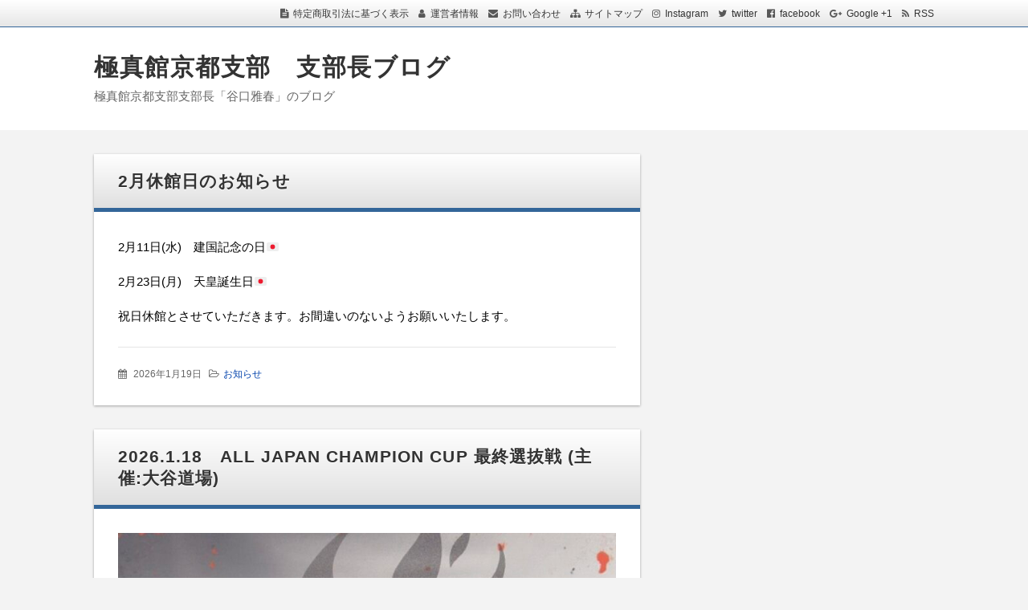

--- FILE ---
content_type: text/html; charset=UTF-8
request_url: https://kyotokyokushin.com/blog/
body_size: 11223
content:
<!DOCTYPE html>
<html lang="ja" class="no-js no-svg">
<head>
<meta charset="UTF-8" />
<meta http-equiv="X-UA-Compatible" content="IE=edge">
<meta name="viewport" content="width=device-width, initial-scale=1">
<link rel="stylesheet" href="https://kyotokyokushin.com/blog/wp-content/themes/wp-alpha/css/normalize.css" />
<link rel="stylesheet" href="https://kyotokyokushin.com/blog/wp-content/themes/wp-alpha/css/basic.css" />
<link rel="stylesheet" href="https://kyotokyokushin.com/blog/wp-content/themes/wp-alpha/css/wpbasic.css" />
<link rel="stylesheet" href="https://kyotokyokushin.com/blog/wp-content/themes/wp-alpha/style.css" />
<link rel="stylesheet" href="https://kyotokyokushin.com/blog/wp-content/themes/wp-alpha/modules/modules.css" />
<link rel="stylesheet" media="screen and (min-width: 769px)" href="https://kyotokyokushin.com/blog/wp-content/themes/wp-alpha/skin/luster/skin.css.php" />
<link rel="stylesheet" media="screen and (max-width: 768px)" href="https://kyotokyokushin.com/blog/wp-content/themes/wp-alpha/css/mobile.css.php" />
<title>極真館京都支部　支部長ブログ &#8211; 極真館京都支部支部長「谷口雅春」のブログ</title>
<meta name='robots' content='max-image-preview:large' />
<link rel="alternate" type="application/rss+xml" title="極真館京都支部　支部長ブログ &raquo; フィード" href="https://kyotokyokushin.com/blog/?feed=rss2" />
<link rel="alternate" type="application/rss+xml" title="極真館京都支部　支部長ブログ &raquo; コメントフィード" href="https://kyotokyokushin.com/blog/?feed=comments-rss2" />
<style id='wp-img-auto-sizes-contain-inline-css' type='text/css'>
img:is([sizes=auto i],[sizes^="auto," i]){contain-intrinsic-size:3000px 1500px}
/*# sourceURL=wp-img-auto-sizes-contain-inline-css */
</style>
<style id='wp-emoji-styles-inline-css' type='text/css'>

	img.wp-smiley, img.emoji {
		display: inline !important;
		border: none !important;
		box-shadow: none !important;
		height: 1em !important;
		width: 1em !important;
		margin: 0 0.07em !important;
		vertical-align: -0.1em !important;
		background: none !important;
		padding: 0 !important;
	}
/*# sourceURL=wp-emoji-styles-inline-css */
</style>
<style id='wp-block-library-inline-css' type='text/css'>
:root{--wp-block-synced-color:#7a00df;--wp-block-synced-color--rgb:122,0,223;--wp-bound-block-color:var(--wp-block-synced-color);--wp-editor-canvas-background:#ddd;--wp-admin-theme-color:#007cba;--wp-admin-theme-color--rgb:0,124,186;--wp-admin-theme-color-darker-10:#006ba1;--wp-admin-theme-color-darker-10--rgb:0,107,160.5;--wp-admin-theme-color-darker-20:#005a87;--wp-admin-theme-color-darker-20--rgb:0,90,135;--wp-admin-border-width-focus:2px}@media (min-resolution:192dpi){:root{--wp-admin-border-width-focus:1.5px}}.wp-element-button{cursor:pointer}:root .has-very-light-gray-background-color{background-color:#eee}:root .has-very-dark-gray-background-color{background-color:#313131}:root .has-very-light-gray-color{color:#eee}:root .has-very-dark-gray-color{color:#313131}:root .has-vivid-green-cyan-to-vivid-cyan-blue-gradient-background{background:linear-gradient(135deg,#00d084,#0693e3)}:root .has-purple-crush-gradient-background{background:linear-gradient(135deg,#34e2e4,#4721fb 50%,#ab1dfe)}:root .has-hazy-dawn-gradient-background{background:linear-gradient(135deg,#faaca8,#dad0ec)}:root .has-subdued-olive-gradient-background{background:linear-gradient(135deg,#fafae1,#67a671)}:root .has-atomic-cream-gradient-background{background:linear-gradient(135deg,#fdd79a,#004a59)}:root .has-nightshade-gradient-background{background:linear-gradient(135deg,#330968,#31cdcf)}:root .has-midnight-gradient-background{background:linear-gradient(135deg,#020381,#2874fc)}:root{--wp--preset--font-size--normal:16px;--wp--preset--font-size--huge:42px}.has-regular-font-size{font-size:1em}.has-larger-font-size{font-size:2.625em}.has-normal-font-size{font-size:var(--wp--preset--font-size--normal)}.has-huge-font-size{font-size:var(--wp--preset--font-size--huge)}.has-text-align-center{text-align:center}.has-text-align-left{text-align:left}.has-text-align-right{text-align:right}.has-fit-text{white-space:nowrap!important}#end-resizable-editor-section{display:none}.aligncenter{clear:both}.items-justified-left{justify-content:flex-start}.items-justified-center{justify-content:center}.items-justified-right{justify-content:flex-end}.items-justified-space-between{justify-content:space-between}.screen-reader-text{border:0;clip-path:inset(50%);height:1px;margin:-1px;overflow:hidden;padding:0;position:absolute;width:1px;word-wrap:normal!important}.screen-reader-text:focus{background-color:#ddd;clip-path:none;color:#444;display:block;font-size:1em;height:auto;left:5px;line-height:normal;padding:15px 23px 14px;text-decoration:none;top:5px;width:auto;z-index:100000}html :where(.has-border-color){border-style:solid}html :where([style*=border-top-color]){border-top-style:solid}html :where([style*=border-right-color]){border-right-style:solid}html :where([style*=border-bottom-color]){border-bottom-style:solid}html :where([style*=border-left-color]){border-left-style:solid}html :where([style*=border-width]){border-style:solid}html :where([style*=border-top-width]){border-top-style:solid}html :where([style*=border-right-width]){border-right-style:solid}html :where([style*=border-bottom-width]){border-bottom-style:solid}html :where([style*=border-left-width]){border-left-style:solid}html :where(img[class*=wp-image-]){height:auto;max-width:100%}:where(figure){margin:0 0 1em}html :where(.is-position-sticky){--wp-admin--admin-bar--position-offset:var(--wp-admin--admin-bar--height,0px)}@media screen and (max-width:600px){html :where(.is-position-sticky){--wp-admin--admin-bar--position-offset:0px}}

/*# sourceURL=wp-block-library-inline-css */
</style><style id='wp-block-image-inline-css' type='text/css'>
.wp-block-image>a,.wp-block-image>figure>a{display:inline-block}.wp-block-image img{box-sizing:border-box;height:auto;max-width:100%;vertical-align:bottom}@media not (prefers-reduced-motion){.wp-block-image img.hide{visibility:hidden}.wp-block-image img.show{animation:show-content-image .4s}}.wp-block-image[style*=border-radius] img,.wp-block-image[style*=border-radius]>a{border-radius:inherit}.wp-block-image.has-custom-border img{box-sizing:border-box}.wp-block-image.aligncenter{text-align:center}.wp-block-image.alignfull>a,.wp-block-image.alignwide>a{width:100%}.wp-block-image.alignfull img,.wp-block-image.alignwide img{height:auto;width:100%}.wp-block-image .aligncenter,.wp-block-image .alignleft,.wp-block-image .alignright,.wp-block-image.aligncenter,.wp-block-image.alignleft,.wp-block-image.alignright{display:table}.wp-block-image .aligncenter>figcaption,.wp-block-image .alignleft>figcaption,.wp-block-image .alignright>figcaption,.wp-block-image.aligncenter>figcaption,.wp-block-image.alignleft>figcaption,.wp-block-image.alignright>figcaption{caption-side:bottom;display:table-caption}.wp-block-image .alignleft{float:left;margin:.5em 1em .5em 0}.wp-block-image .alignright{float:right;margin:.5em 0 .5em 1em}.wp-block-image .aligncenter{margin-left:auto;margin-right:auto}.wp-block-image :where(figcaption){margin-bottom:1em;margin-top:.5em}.wp-block-image.is-style-circle-mask img{border-radius:9999px}@supports ((-webkit-mask-image:none) or (mask-image:none)) or (-webkit-mask-image:none){.wp-block-image.is-style-circle-mask img{border-radius:0;-webkit-mask-image:url('data:image/svg+xml;utf8,<svg viewBox="0 0 100 100" xmlns="http://www.w3.org/2000/svg"><circle cx="50" cy="50" r="50"/></svg>');mask-image:url('data:image/svg+xml;utf8,<svg viewBox="0 0 100 100" xmlns="http://www.w3.org/2000/svg"><circle cx="50" cy="50" r="50"/></svg>');mask-mode:alpha;-webkit-mask-position:center;mask-position:center;-webkit-mask-repeat:no-repeat;mask-repeat:no-repeat;-webkit-mask-size:contain;mask-size:contain}}:root :where(.wp-block-image.is-style-rounded img,.wp-block-image .is-style-rounded img){border-radius:9999px}.wp-block-image figure{margin:0}.wp-lightbox-container{display:flex;flex-direction:column;position:relative}.wp-lightbox-container img{cursor:zoom-in}.wp-lightbox-container img:hover+button{opacity:1}.wp-lightbox-container button{align-items:center;backdrop-filter:blur(16px) saturate(180%);background-color:#5a5a5a40;border:none;border-radius:4px;cursor:zoom-in;display:flex;height:20px;justify-content:center;opacity:0;padding:0;position:absolute;right:16px;text-align:center;top:16px;width:20px;z-index:100}@media not (prefers-reduced-motion){.wp-lightbox-container button{transition:opacity .2s ease}}.wp-lightbox-container button:focus-visible{outline:3px auto #5a5a5a40;outline:3px auto -webkit-focus-ring-color;outline-offset:3px}.wp-lightbox-container button:hover{cursor:pointer;opacity:1}.wp-lightbox-container button:focus{opacity:1}.wp-lightbox-container button:focus,.wp-lightbox-container button:hover,.wp-lightbox-container button:not(:hover):not(:active):not(.has-background){background-color:#5a5a5a40;border:none}.wp-lightbox-overlay{box-sizing:border-box;cursor:zoom-out;height:100vh;left:0;overflow:hidden;position:fixed;top:0;visibility:hidden;width:100%;z-index:100000}.wp-lightbox-overlay .close-button{align-items:center;cursor:pointer;display:flex;justify-content:center;min-height:40px;min-width:40px;padding:0;position:absolute;right:calc(env(safe-area-inset-right) + 16px);top:calc(env(safe-area-inset-top) + 16px);z-index:5000000}.wp-lightbox-overlay .close-button:focus,.wp-lightbox-overlay .close-button:hover,.wp-lightbox-overlay .close-button:not(:hover):not(:active):not(.has-background){background:none;border:none}.wp-lightbox-overlay .lightbox-image-container{height:var(--wp--lightbox-container-height);left:50%;overflow:hidden;position:absolute;top:50%;transform:translate(-50%,-50%);transform-origin:top left;width:var(--wp--lightbox-container-width);z-index:9999999999}.wp-lightbox-overlay .wp-block-image{align-items:center;box-sizing:border-box;display:flex;height:100%;justify-content:center;margin:0;position:relative;transform-origin:0 0;width:100%;z-index:3000000}.wp-lightbox-overlay .wp-block-image img{height:var(--wp--lightbox-image-height);min-height:var(--wp--lightbox-image-height);min-width:var(--wp--lightbox-image-width);width:var(--wp--lightbox-image-width)}.wp-lightbox-overlay .wp-block-image figcaption{display:none}.wp-lightbox-overlay button{background:none;border:none}.wp-lightbox-overlay .scrim{background-color:#fff;height:100%;opacity:.9;position:absolute;width:100%;z-index:2000000}.wp-lightbox-overlay.active{visibility:visible}@media not (prefers-reduced-motion){.wp-lightbox-overlay.active{animation:turn-on-visibility .25s both}.wp-lightbox-overlay.active img{animation:turn-on-visibility .35s both}.wp-lightbox-overlay.show-closing-animation:not(.active){animation:turn-off-visibility .35s both}.wp-lightbox-overlay.show-closing-animation:not(.active) img{animation:turn-off-visibility .25s both}.wp-lightbox-overlay.zoom.active{animation:none;opacity:1;visibility:visible}.wp-lightbox-overlay.zoom.active .lightbox-image-container{animation:lightbox-zoom-in .4s}.wp-lightbox-overlay.zoom.active .lightbox-image-container img{animation:none}.wp-lightbox-overlay.zoom.active .scrim{animation:turn-on-visibility .4s forwards}.wp-lightbox-overlay.zoom.show-closing-animation:not(.active){animation:none}.wp-lightbox-overlay.zoom.show-closing-animation:not(.active) .lightbox-image-container{animation:lightbox-zoom-out .4s}.wp-lightbox-overlay.zoom.show-closing-animation:not(.active) .lightbox-image-container img{animation:none}.wp-lightbox-overlay.zoom.show-closing-animation:not(.active) .scrim{animation:turn-off-visibility .4s forwards}}@keyframes show-content-image{0%{visibility:hidden}99%{visibility:hidden}to{visibility:visible}}@keyframes turn-on-visibility{0%{opacity:0}to{opacity:1}}@keyframes turn-off-visibility{0%{opacity:1;visibility:visible}99%{opacity:0;visibility:visible}to{opacity:0;visibility:hidden}}@keyframes lightbox-zoom-in{0%{transform:translate(calc((-100vw + var(--wp--lightbox-scrollbar-width))/2 + var(--wp--lightbox-initial-left-position)),calc(-50vh + var(--wp--lightbox-initial-top-position))) scale(var(--wp--lightbox-scale))}to{transform:translate(-50%,-50%) scale(1)}}@keyframes lightbox-zoom-out{0%{transform:translate(-50%,-50%) scale(1);visibility:visible}99%{visibility:visible}to{transform:translate(calc((-100vw + var(--wp--lightbox-scrollbar-width))/2 + var(--wp--lightbox-initial-left-position)),calc(-50vh + var(--wp--lightbox-initial-top-position))) scale(var(--wp--lightbox-scale));visibility:hidden}}
/*# sourceURL=https://kyotokyokushin.com/blog/wp-includes/blocks/image/style.min.css */
</style>
<style id='wp-block-paragraph-inline-css' type='text/css'>
.is-small-text{font-size:.875em}.is-regular-text{font-size:1em}.is-large-text{font-size:2.25em}.is-larger-text{font-size:3em}.has-drop-cap:not(:focus):first-letter{float:left;font-size:8.4em;font-style:normal;font-weight:100;line-height:.68;margin:.05em .1em 0 0;text-transform:uppercase}body.rtl .has-drop-cap:not(:focus):first-letter{float:none;margin-left:.1em}p.has-drop-cap.has-background{overflow:hidden}:root :where(p.has-background){padding:1.25em 2.375em}:where(p.has-text-color:not(.has-link-color)) a{color:inherit}p.has-text-align-left[style*="writing-mode:vertical-lr"],p.has-text-align-right[style*="writing-mode:vertical-rl"]{rotate:180deg}
/*# sourceURL=https://kyotokyokushin.com/blog/wp-includes/blocks/paragraph/style.min.css */
</style>
<style id='global-styles-inline-css' type='text/css'>
:root{--wp--preset--aspect-ratio--square: 1;--wp--preset--aspect-ratio--4-3: 4/3;--wp--preset--aspect-ratio--3-4: 3/4;--wp--preset--aspect-ratio--3-2: 3/2;--wp--preset--aspect-ratio--2-3: 2/3;--wp--preset--aspect-ratio--16-9: 16/9;--wp--preset--aspect-ratio--9-16: 9/16;--wp--preset--color--black: #000000;--wp--preset--color--cyan-bluish-gray: #abb8c3;--wp--preset--color--white: #ffffff;--wp--preset--color--pale-pink: #f78da7;--wp--preset--color--vivid-red: #cf2e2e;--wp--preset--color--luminous-vivid-orange: #ff6900;--wp--preset--color--luminous-vivid-amber: #fcb900;--wp--preset--color--light-green-cyan: #7bdcb5;--wp--preset--color--vivid-green-cyan: #00d084;--wp--preset--color--pale-cyan-blue: #8ed1fc;--wp--preset--color--vivid-cyan-blue: #0693e3;--wp--preset--color--vivid-purple: #9b51e0;--wp--preset--gradient--vivid-cyan-blue-to-vivid-purple: linear-gradient(135deg,rgb(6,147,227) 0%,rgb(155,81,224) 100%);--wp--preset--gradient--light-green-cyan-to-vivid-green-cyan: linear-gradient(135deg,rgb(122,220,180) 0%,rgb(0,208,130) 100%);--wp--preset--gradient--luminous-vivid-amber-to-luminous-vivid-orange: linear-gradient(135deg,rgb(252,185,0) 0%,rgb(255,105,0) 100%);--wp--preset--gradient--luminous-vivid-orange-to-vivid-red: linear-gradient(135deg,rgb(255,105,0) 0%,rgb(207,46,46) 100%);--wp--preset--gradient--very-light-gray-to-cyan-bluish-gray: linear-gradient(135deg,rgb(238,238,238) 0%,rgb(169,184,195) 100%);--wp--preset--gradient--cool-to-warm-spectrum: linear-gradient(135deg,rgb(74,234,220) 0%,rgb(151,120,209) 20%,rgb(207,42,186) 40%,rgb(238,44,130) 60%,rgb(251,105,98) 80%,rgb(254,248,76) 100%);--wp--preset--gradient--blush-light-purple: linear-gradient(135deg,rgb(255,206,236) 0%,rgb(152,150,240) 100%);--wp--preset--gradient--blush-bordeaux: linear-gradient(135deg,rgb(254,205,165) 0%,rgb(254,45,45) 50%,rgb(107,0,62) 100%);--wp--preset--gradient--luminous-dusk: linear-gradient(135deg,rgb(255,203,112) 0%,rgb(199,81,192) 50%,rgb(65,88,208) 100%);--wp--preset--gradient--pale-ocean: linear-gradient(135deg,rgb(255,245,203) 0%,rgb(182,227,212) 50%,rgb(51,167,181) 100%);--wp--preset--gradient--electric-grass: linear-gradient(135deg,rgb(202,248,128) 0%,rgb(113,206,126) 100%);--wp--preset--gradient--midnight: linear-gradient(135deg,rgb(2,3,129) 0%,rgb(40,116,252) 100%);--wp--preset--font-size--small: 13px;--wp--preset--font-size--medium: 20px;--wp--preset--font-size--large: 36px;--wp--preset--font-size--x-large: 42px;--wp--preset--spacing--20: 0.44rem;--wp--preset--spacing--30: 0.67rem;--wp--preset--spacing--40: 1rem;--wp--preset--spacing--50: 1.5rem;--wp--preset--spacing--60: 2.25rem;--wp--preset--spacing--70: 3.38rem;--wp--preset--spacing--80: 5.06rem;--wp--preset--shadow--natural: 6px 6px 9px rgba(0, 0, 0, 0.2);--wp--preset--shadow--deep: 12px 12px 50px rgba(0, 0, 0, 0.4);--wp--preset--shadow--sharp: 6px 6px 0px rgba(0, 0, 0, 0.2);--wp--preset--shadow--outlined: 6px 6px 0px -3px rgb(255, 255, 255), 6px 6px rgb(0, 0, 0);--wp--preset--shadow--crisp: 6px 6px 0px rgb(0, 0, 0);}:where(.is-layout-flex){gap: 0.5em;}:where(.is-layout-grid){gap: 0.5em;}body .is-layout-flex{display: flex;}.is-layout-flex{flex-wrap: wrap;align-items: center;}.is-layout-flex > :is(*, div){margin: 0;}body .is-layout-grid{display: grid;}.is-layout-grid > :is(*, div){margin: 0;}:where(.wp-block-columns.is-layout-flex){gap: 2em;}:where(.wp-block-columns.is-layout-grid){gap: 2em;}:where(.wp-block-post-template.is-layout-flex){gap: 1.25em;}:where(.wp-block-post-template.is-layout-grid){gap: 1.25em;}.has-black-color{color: var(--wp--preset--color--black) !important;}.has-cyan-bluish-gray-color{color: var(--wp--preset--color--cyan-bluish-gray) !important;}.has-white-color{color: var(--wp--preset--color--white) !important;}.has-pale-pink-color{color: var(--wp--preset--color--pale-pink) !important;}.has-vivid-red-color{color: var(--wp--preset--color--vivid-red) !important;}.has-luminous-vivid-orange-color{color: var(--wp--preset--color--luminous-vivid-orange) !important;}.has-luminous-vivid-amber-color{color: var(--wp--preset--color--luminous-vivid-amber) !important;}.has-light-green-cyan-color{color: var(--wp--preset--color--light-green-cyan) !important;}.has-vivid-green-cyan-color{color: var(--wp--preset--color--vivid-green-cyan) !important;}.has-pale-cyan-blue-color{color: var(--wp--preset--color--pale-cyan-blue) !important;}.has-vivid-cyan-blue-color{color: var(--wp--preset--color--vivid-cyan-blue) !important;}.has-vivid-purple-color{color: var(--wp--preset--color--vivid-purple) !important;}.has-black-background-color{background-color: var(--wp--preset--color--black) !important;}.has-cyan-bluish-gray-background-color{background-color: var(--wp--preset--color--cyan-bluish-gray) !important;}.has-white-background-color{background-color: var(--wp--preset--color--white) !important;}.has-pale-pink-background-color{background-color: var(--wp--preset--color--pale-pink) !important;}.has-vivid-red-background-color{background-color: var(--wp--preset--color--vivid-red) !important;}.has-luminous-vivid-orange-background-color{background-color: var(--wp--preset--color--luminous-vivid-orange) !important;}.has-luminous-vivid-amber-background-color{background-color: var(--wp--preset--color--luminous-vivid-amber) !important;}.has-light-green-cyan-background-color{background-color: var(--wp--preset--color--light-green-cyan) !important;}.has-vivid-green-cyan-background-color{background-color: var(--wp--preset--color--vivid-green-cyan) !important;}.has-pale-cyan-blue-background-color{background-color: var(--wp--preset--color--pale-cyan-blue) !important;}.has-vivid-cyan-blue-background-color{background-color: var(--wp--preset--color--vivid-cyan-blue) !important;}.has-vivid-purple-background-color{background-color: var(--wp--preset--color--vivid-purple) !important;}.has-black-border-color{border-color: var(--wp--preset--color--black) !important;}.has-cyan-bluish-gray-border-color{border-color: var(--wp--preset--color--cyan-bluish-gray) !important;}.has-white-border-color{border-color: var(--wp--preset--color--white) !important;}.has-pale-pink-border-color{border-color: var(--wp--preset--color--pale-pink) !important;}.has-vivid-red-border-color{border-color: var(--wp--preset--color--vivid-red) !important;}.has-luminous-vivid-orange-border-color{border-color: var(--wp--preset--color--luminous-vivid-orange) !important;}.has-luminous-vivid-amber-border-color{border-color: var(--wp--preset--color--luminous-vivid-amber) !important;}.has-light-green-cyan-border-color{border-color: var(--wp--preset--color--light-green-cyan) !important;}.has-vivid-green-cyan-border-color{border-color: var(--wp--preset--color--vivid-green-cyan) !important;}.has-pale-cyan-blue-border-color{border-color: var(--wp--preset--color--pale-cyan-blue) !important;}.has-vivid-cyan-blue-border-color{border-color: var(--wp--preset--color--vivid-cyan-blue) !important;}.has-vivid-purple-border-color{border-color: var(--wp--preset--color--vivid-purple) !important;}.has-vivid-cyan-blue-to-vivid-purple-gradient-background{background: var(--wp--preset--gradient--vivid-cyan-blue-to-vivid-purple) !important;}.has-light-green-cyan-to-vivid-green-cyan-gradient-background{background: var(--wp--preset--gradient--light-green-cyan-to-vivid-green-cyan) !important;}.has-luminous-vivid-amber-to-luminous-vivid-orange-gradient-background{background: var(--wp--preset--gradient--luminous-vivid-amber-to-luminous-vivid-orange) !important;}.has-luminous-vivid-orange-to-vivid-red-gradient-background{background: var(--wp--preset--gradient--luminous-vivid-orange-to-vivid-red) !important;}.has-very-light-gray-to-cyan-bluish-gray-gradient-background{background: var(--wp--preset--gradient--very-light-gray-to-cyan-bluish-gray) !important;}.has-cool-to-warm-spectrum-gradient-background{background: var(--wp--preset--gradient--cool-to-warm-spectrum) !important;}.has-blush-light-purple-gradient-background{background: var(--wp--preset--gradient--blush-light-purple) !important;}.has-blush-bordeaux-gradient-background{background: var(--wp--preset--gradient--blush-bordeaux) !important;}.has-luminous-dusk-gradient-background{background: var(--wp--preset--gradient--luminous-dusk) !important;}.has-pale-ocean-gradient-background{background: var(--wp--preset--gradient--pale-ocean) !important;}.has-electric-grass-gradient-background{background: var(--wp--preset--gradient--electric-grass) !important;}.has-midnight-gradient-background{background: var(--wp--preset--gradient--midnight) !important;}.has-small-font-size{font-size: var(--wp--preset--font-size--small) !important;}.has-medium-font-size{font-size: var(--wp--preset--font-size--medium) !important;}.has-large-font-size{font-size: var(--wp--preset--font-size--large) !important;}.has-x-large-font-size{font-size: var(--wp--preset--font-size--x-large) !important;}
/*# sourceURL=global-styles-inline-css */
</style>

<style id='classic-theme-styles-inline-css' type='text/css'>
/*! This file is auto-generated */
.wp-block-button__link{color:#fff;background-color:#32373c;border-radius:9999px;box-shadow:none;text-decoration:none;padding:calc(.667em + 2px) calc(1.333em + 2px);font-size:1.125em}.wp-block-file__button{background:#32373c;color:#fff;text-decoration:none}
/*# sourceURL=/wp-includes/css/classic-themes.min.css */
</style>
<link rel='stylesheet' id='font-awesome.min-css' href='https://kyotokyokushin.com/blog/wp-content/themes/wp-alpha/css/font-awesome.min.css?ver=6.9' type='text/css' media='all' />
<link rel='stylesheet' id='tweak-css' href='https://kyotokyokushin.com/blog/wp-content/themes/wp-alpha/css/tweak.css?ver=6.9' type='text/css' media='all' />
<link rel='stylesheet' id='alpha-parent-style-css' href='https://kyotokyokushin.com/blog/wp-content/themes/wp-alpha/style.css?ver=6.9' type='text/css' media='all' />
<link rel='stylesheet' id='alpha-child-style-css' href='https://kyotokyokushin.com/blog/wp-content/themes/wp-alpha-child/style.css?ver=6.9' type='text/css' media='all' />
<script type="text/javascript" src="https://kyotokyokushin.com/blog/wp-includes/js/jquery/jquery.min.js?ver=3.7.1" id="jquery-core-js"></script>
<script type="text/javascript" src="https://kyotokyokushin.com/blog/wp-includes/js/jquery/jquery-migrate.min.js?ver=3.4.1" id="jquery-migrate-js"></script>
<link rel="https://api.w.org/" href="https://kyotokyokushin.com/blog/index.php?rest_route=/" /><link rel="EditURI" type="application/rsd+xml" title="RSD" href="https://kyotokyokushin.com/blog/xmlrpc.php?rsd" />
<meta name="generator" content="WordPress 6.9" />
</head>
<body class="home blog wp-theme-wp-alpha wp-child-theme-wp-alpha-child">
<div id="masthead" class="c2r">

	 

<header class="header header-left" role="banner">
	<nav class="header-navigation" role="navigation">
	<div class="header-navigation-inner l-site">
		<ul>
			<li><a href="" title="特定商取引法に基づく表示" class="icon-law" >特定商取引法に基づく表示</a></li>			<li><a href="" title="運営者情報" class="icon-profile" >運営者情報</a></li>			<li><a href="" title="email" class="icon-email" >お問い合わせ</a></li>			<li><a href="" title="サイトマップ" class="icon-sitemap" >サイトマップ</a></li>			<li><a href="" title="instagram" class="icon-instagram" target="_blank" >Instagram</a></li>			<li><a href="" title="twitter" class="icon-twitter" target="_blank" >twitter</a></li>			<li><a href="" title="facebook" class="icon-facebook" target="_blank" >facebook</a></li>			<li><a href="" title="google plus" class="icon-google-plus" target="_blank" >Google +1</a></li>			<li><a href="https://kyotokyokushin.com/blog/?feed=rss2" title="RSSフィード" class="icon-rss" >RSS</a></li>		</ul>
			</div>
	</nav>

	<div class="header-main">
	<div class="header-main-inner l-site">
		
		<div class="header-txt-ad">
			<div class="header-txt">
				<h1 class="site-title"><a href="https://kyotokyokushin.com/blog/" rel="home">極真館京都支部　支部長ブログ</a></h1>				<p class="site-description">極真館京都支部支部長「谷口雅春」のブログ</p>
			</div>

			<div class="header-ad">
							</div>
		</div>
	</div>
	</div>
</header><!-- #masthead -->

 

 

 
  

	 

	<div class="content-area" id="content-area">
	<div class="content-area-inner l-site">

		<!-- ▽ウィジェットエリア：ヘッダーバナー -->
		
		<div class="l-main_sidebar-1">

			<div class="main l-main" id="main" role="main">
			<div class="main-inner">

				<!-- ▽ウィジェットエリア：トップ メインカラム上（1ページ目のみ） -->
				
				<!-- ▽ウィジェットエリア：トップ メインカラム上 -->
				
				<!-- ▽投稿 -->
								<!-- レイアウト選択 -->

				<!-- リスト型（全文） -->
										<article id="post-4223" class="list-full post-4223 post type-post status-publish format-standard hentry category-information">
						<header class="entry-header">
							<h2 class="entry-title"><span class="entry-title-inner"><a href="https://kyotokyokushin.com/blog/?p=4223" title="2月休館日のお知らせ" rel="bookmark">2月休館日のお知らせ</a></span></h2>
						</header>
						<div class="entry-content">
																													
<p>2月11日(水)　建国記念の日&#x1f1ef;&#x1f1f5;</p>



<p>2月23日(月)　天皇誕生日&#x1f1ef;&#x1f1f5;</p>



<p>祝日休館とさせていただきます。お間違いのないようお願いいたします。</p>
													</div>
						<footer class="entry-meta">
							<span class="entry-meta-item date updated">
								<time datetime="2026-01-19" pubdate>2026年1月19日</time>
															</span>
							<span class="entry-meta-item author"><a href="https://kyotokyokushin.com/blog/?author=2">taniguchi</a></span>
							<span class="entry-meta-item category"><a href="https://kyotokyokushin.com/blog/?cat=5" rel="category">お知らせ</a></span>
						</footer>
					</article>
										<article id="post-4219" class="list-full post-4219 post type-post status-publish format-standard hentry category-result">
						<header class="entry-header">
							<h2 class="entry-title"><span class="entry-title-inner"><a href="https://kyotokyokushin.com/blog/?p=4219" title="2026.1.18　ALL JAPAN CHAMPION CUP 最終選抜戦 (主催:大谷道場)" rel="bookmark">2026.1.18　ALL JAPAN CHAMPION CUP 最終選抜戦 (主催:大谷道場)</a></span></h2>
						</header>
						<div class="entry-content">
																													
<figure class="wp-block-image size-large"><img fetchpriority="high" decoding="async" width="768" height="1024" src="https://kyotokyokushin.com/blog/wp-content/uploads/2026/01/line_oa_chat_260118_1712412422788011060702263-768x1024.jpg" alt="" class="wp-image-4218" srcset="https://kyotokyokushin.com/blog/wp-content/uploads/2026/01/line_oa_chat_260118_1712412422788011060702263-768x1024.jpg 768w, https://kyotokyokushin.com/blog/wp-content/uploads/2026/01/line_oa_chat_260118_1712412422788011060702263-225x300.jpg 225w, https://kyotokyokushin.com/blog/wp-content/uploads/2026/01/line_oa_chat_260118_1712412422788011060702263.jpg 1108w" sizes="(max-width: 768px) 100vw, 768px" /></figure>



<p>小西香凛　優勝&#x1f947;　小学6年女子(42kg以上)</p>



<p>木下　凌　優勝&#x1f947;　小学4年女子(32kg以上)</p>
													</div>
						<footer class="entry-meta">
							<span class="entry-meta-item date updated">
								<time datetime="2026-01-18" pubdate>2026年1月18日</time>
															</span>
							<span class="entry-meta-item author"><a href="https://kyotokyokushin.com/blog/?author=2">taniguchi</a></span>
							<span class="entry-meta-item category"><a href="https://kyotokyokushin.com/blog/?cat=6" rel="category">大会結果</a></span>
						</footer>
					</article>
										<article id="post-4213" class="list-full post-4213 post type-post status-publish format-standard hentry category-information">
						<header class="entry-header">
							<h2 class="entry-title"><span class="entry-title-inner"><a href="https://kyotokyokushin.com/blog/?p=4213" title="1月休館日のお知らせ" rel="bookmark">1月休館日のお知らせ</a></span></h2>
						</header>
						<div class="entry-content">
																													
<p>1月12日(月・宿)　成人の日&#x1f1ef;&#x1f1f5;</p>



<p>祝日休館とさせていただきます。お間違いのないようお願いいたします。</p>
													</div>
						<footer class="entry-meta">
							<span class="entry-meta-item date updated">
								<time datetime="2026-01-8" pubdate>2026年1月8日</time>
															</span>
							<span class="entry-meta-item author"><a href="https://kyotokyokushin.com/blog/?author=2">taniguchi</a></span>
							<span class="entry-meta-item category"><a href="https://kyotokyokushin.com/blog/?cat=5" rel="category">お知らせ</a></span>
						</footer>
					</article>
										<article id="post-4211" class="list-full post-4211 post type-post status-publish format-standard hentry category-information">
						<header class="entry-header">
							<h2 class="entry-title"><span class="entry-title-inner"><a href="https://kyotokyokushin.com/blog/?p=4211" title="年末年始休館日のお知らせ" rel="bookmark">年末年始休館日のお知らせ</a></span></h2>
						</header>
						<div class="entry-content">
																													
<p>12／27(土) ～ 1／5(月)</p>



<p>上記の期間を休館日とさせていただきます。</p>



<p>1/6(火)より通常どおり稽古を行います。</p>



<p>お間違いのないようお願いいたします。</p>




													</div>
						<footer class="entry-meta">
							<span class="entry-meta-item date updated">
								<time datetime="2025-12-15" pubdate>2025年12月15日</time>
															</span>
							<span class="entry-meta-item author"><a href="https://kyotokyokushin.com/blog/?author=2">taniguchi</a></span>
							<span class="entry-meta-item category"><a href="https://kyotokyokushin.com/blog/?cat=5" rel="category">お知らせ</a></span>
						</footer>
					</article>
										<article id="post-4209" class="list-full post-4209 post type-post status-publish format-standard hentry category-result">
						<header class="entry-header">
							<h2 class="entry-title"><span class="entry-title-inner"><a href="https://kyotokyokushin.com/blog/?p=4209" title="2025.11.30　甲子園杯ジュニア空手道選手権大会 (主催:聖武会館)" rel="bookmark">2025.11.30　甲子園杯ジュニア空手道選手権大会 (主催:聖武会館)</a></span></h2>
						</header>
						<div class="entry-content">
																													
<p>第三位&#x1f949;　井上輝星</p>



<p>ゴールデンルーキー／小学3年男子</p>



<figure class="wp-block-image size-large"><img decoding="async" width="533" height="874" src="https://kyotokyokushin.com/blog/wp-content/uploads/2025/11/line_oa_chat_251130_154715994743916284494684.jpg" alt="" class="wp-image-4208" srcset="https://kyotokyokushin.com/blog/wp-content/uploads/2025/11/line_oa_chat_251130_154715994743916284494684.jpg 533w, https://kyotokyokushin.com/blog/wp-content/uploads/2025/11/line_oa_chat_251130_154715994743916284494684-183x300.jpg 183w" sizes="(max-width: 533px) 100vw, 533px" /></figure>
													</div>
						<footer class="entry-meta">
							<span class="entry-meta-item date updated">
								<time datetime="2025-11-30" pubdate>2025年11月30日</time>
															</span>
							<span class="entry-meta-item author"><a href="https://kyotokyokushin.com/blog/?author=2">taniguchi</a></span>
							<span class="entry-meta-item category"><a href="https://kyotokyokushin.com/blog/?cat=6" rel="category">大会結果</a></span>
						</footer>
					</article>
										<article id="post-4203" class="list-full post-4203 post type-post status-publish format-standard hentry category-result">
						<header class="entry-header">
							<h2 class="entry-title"><span class="entry-title-inner"><a href="https://kyotokyokushin.com/blog/?p=4203" title="2025.11.9　大和杯空手道交流試合" rel="bookmark">2025.11.9　大和杯空手道交流試合</a></span></h2>
						</header>
						<div class="entry-content">
																													
<figure class="wp-block-image size-large"><img decoding="async" width="1024" height="883" src="https://kyotokyokushin.com/blog/wp-content/uploads/2025/11/20251109_1342443588181248601033845-1024x883.jpg" alt="" class="wp-image-4202" srcset="https://kyotokyokushin.com/blog/wp-content/uploads/2025/11/20251109_1342443588181248601033845-1024x883.jpg 1024w, https://kyotokyokushin.com/blog/wp-content/uploads/2025/11/20251109_1342443588181248601033845-300x259.jpg 300w, https://kyotokyokushin.com/blog/wp-content/uploads/2025/11/20251109_1342443588181248601033845-768x662.jpg 768w, https://kyotokyokushin.com/blog/wp-content/uploads/2025/11/20251109_1342443588181248601033845-1536x1324.jpg 1536w, https://kyotokyokushin.com/blog/wp-content/uploads/2025/11/20251109_1342443588181248601033845.jpg 2000w" sizes="(max-width: 1024px) 100vw, 1024px" /></figure>



<p>大谷颯雅　　優　勝&#x1f947;　小1上級</p>



<p>加茂野隼也　優　勝&#x1f947;　小3男子上級軽量級</p>



<p>松本さゆり　準優勝&#x1f948;　小4女子上級</p>



<p>小島歩夢　　準優勝&#x1f948;　小5男子上級軽量級</p>



<p>藤波春紀　　準優勝&#x1f948;　小６上級軽量級</p>



<p>藤波直都　　準優勝&#x1f948;　小3中級</p>



<p>上田銀之奨　準優勝&#x1f948;　小4中級</p>



<p>富山秋菜　　準優勝&#x1f948;　小4初級</p>



<p>木下僚一朗　第三位&#x1f949;　小3男子上級軽量級</p>



<p>吉中栞菜　　第三位&#x1f949;　小3初級</p>



<p>河内季那里　第三位&#x1f949;　小4初級</p>



<p>前田　瞬　　第四位　　 小3男子上級軽量級</p>



<p>小滝　陸　　第四位　　小1中級</p>
													</div>
						<footer class="entry-meta">
							<span class="entry-meta-item date updated">
								<time datetime="2025-11-9" pubdate>2025年11月9日</time>
															</span>
							<span class="entry-meta-item author"><a href="https://kyotokyokushin.com/blog/?author=2">taniguchi</a></span>
							<span class="entry-meta-item category"><a href="https://kyotokyokushin.com/blog/?cat=6" rel="category">大会結果</a></span>
						</footer>
					</article>
										<article id="post-4197" class="list-full post-4197 post type-post status-publish format-standard hentry category-information">
						<header class="entry-header">
							<h2 class="entry-title"><span class="entry-title-inner"><a href="https://kyotokyokushin.com/blog/?p=4197" title="11月休館日のお知らせ" rel="bookmark">11月休館日のお知らせ</a></span></h2>
						</header>
						<div class="entry-content">
																													
<p>11月3日(月・祝)　文化の日</p>



<p>11月21日(金)　世界大会出張のため</p>



<p>11月22日(土)　世界大会出張のため</p>



<p>11月24日(月・祝)　勤労感謝の日</p>







<p>上記休館日とさせていただきます。お間違いのないようお願いいたします。</p>




													</div>
						<footer class="entry-meta">
							<span class="entry-meta-item date updated">
								<time datetime="2025-10-26" pubdate>2025年10月26日</time>
															</span>
							<span class="entry-meta-item author"><a href="https://kyotokyokushin.com/blog/?author=2">taniguchi</a></span>
							<span class="entry-meta-item category"><a href="https://kyotokyokushin.com/blog/?cat=5" rel="category">お知らせ</a></span>
						</footer>
					</article>
										<article id="post-4195" class="list-full post-4195 post type-post status-publish format-standard hentry category-result">
						<header class="entry-header">
							<h2 class="entry-title"><span class="entry-title-inner"><a href="https://kyotokyokushin.com/blog/?p=4195" title="2025.10.26　全中国空手道選手権大会　組手" rel="bookmark">2025.10.26　全中国空手道選手権大会　組手</a></span></h2>
						</header>
						<div class="entry-content">
																													
<figure class="wp-block-image size-large"><img loading="lazy" decoding="async" width="768" height="1024" src="https://kyotokyokushin.com/blog/wp-content/uploads/2025/10/20251026_1701410560860459234986118-768x1024.jpg" alt="" class="wp-image-4194" srcset="https://kyotokyokushin.com/blog/wp-content/uploads/2025/10/20251026_1701410560860459234986118-768x1024.jpg 768w, https://kyotokyokushin.com/blog/wp-content/uploads/2025/10/20251026_1701410560860459234986118-225x300.jpg 225w, https://kyotokyokushin.com/blog/wp-content/uploads/2025/10/20251026_1701410560860459234986118-1152x1536.jpg 1152w, https://kyotokyokushin.com/blog/wp-content/uploads/2025/10/20251026_1701410560860459234986118.jpg 1500w" sizes="auto, (max-width: 768px) 100vw, 768px" /></figure>



<p>大谷颯雅　　優　勝&#x1f947;　小学1年生</p>



<p>久保田玲生　優　勝&#x1f947;　小学2年生</p>



<p>木下　凌　　優　勝&#x1f947;　小学4年生上級</p>



<p>小西香凛　　優　勝&#x1f947;　小学6年生女子</p>



<p>上田希愛　　準優勝&#x1f948;　小学6年生女子</p>



<p>山本心泉　　準優勝&#x1f948;　中学1年生女子</p>



<p>上田望翔　　準優勝&#x1f948;　中学1年生男子軽量</p>



<p>小滝　陸　　第三位&#x1f949;　小学1年生</p>
													</div>
						<footer class="entry-meta">
							<span class="entry-meta-item date updated">
								<time datetime="2025-10-26" pubdate>2025年10月26日</time>
															</span>
							<span class="entry-meta-item author"><a href="https://kyotokyokushin.com/blog/?author=2">taniguchi</a></span>
							<span class="entry-meta-item category"><a href="https://kyotokyokushin.com/blog/?cat=6" rel="category">大会結果</a></span>
						</footer>
					</article>
										<article id="post-4192" class="list-full post-4192 post type-post status-publish format-standard hentry category-result">
						<header class="entry-header">
							<h2 class="entry-title"><span class="entry-title-inner"><a href="https://kyotokyokushin.com/blog/?p=4192" title="2025.10.26　全中国空手道選手権大会・型競技" rel="bookmark">2025.10.26　全中国空手道選手権大会・型競技</a></span></h2>
						</header>
						<div class="entry-content">
																													
<figure class="wp-block-image size-large"><img loading="lazy" decoding="async" width="768" height="1024" src="https://kyotokyokushin.com/blog/wp-content/uploads/2025/10/20251026_1711333527192878119811044-768x1024.jpg" alt="" class="wp-image-4191" srcset="https://kyotokyokushin.com/blog/wp-content/uploads/2025/10/20251026_1711333527192878119811044-768x1024.jpg 768w, https://kyotokyokushin.com/blog/wp-content/uploads/2025/10/20251026_1711333527192878119811044-225x300.jpg 225w, https://kyotokyokushin.com/blog/wp-content/uploads/2025/10/20251026_1711333527192878119811044-1152x1536.jpg 1152w, https://kyotokyokushin.com/blog/wp-content/uploads/2025/10/20251026_1711333527192878119811044.jpg 1500w" sizes="auto, (max-width: 768px) 100vw, 768px" /></figure>



<p>木下　凌　準優勝&#x1f948;　小学4年生上級</p>



<p>上田希愛　準優勝&#x1f948;　小学6年生上級</p>



<p>小西香凛　第三位&#x1f949;　小学6年生上級</p>
													</div>
						<footer class="entry-meta">
							<span class="entry-meta-item date updated">
								<time datetime="2025-10-26" pubdate>2025年10月26日</time>
															</span>
							<span class="entry-meta-item author"><a href="https://kyotokyokushin.com/blog/?author=2">taniguchi</a></span>
							<span class="entry-meta-item category"><a href="https://kyotokyokushin.com/blog/?cat=6" rel="category">大会結果</a></span>
						</footer>
					</article>
										<article id="post-4187" class="list-full post-4187 post type-post status-publish format-standard hentry category-information">
						<header class="entry-header">
							<h2 class="entry-title"><span class="entry-title-inner"><a href="https://kyotokyokushin.com/blog/?p=4187" title="10月休館日のお知らせ" rel="bookmark">10月休館日のお知らせ</a></span></h2>
						</header>
						<div class="entry-content">
																													
<p>10月13日(月・祝)　スポーツの日&#x1f1ef;&#x1f1f5;</p>



<p>祝日休館とさせていただきます。お間違いのないようお願いいたします。</p>
													</div>
						<footer class="entry-meta">
							<span class="entry-meta-item date updated">
								<time datetime="2025-09-25" pubdate>2025年9月25日</time>
															</span>
							<span class="entry-meta-item author"><a href="https://kyotokyokushin.com/blog/?author=2">taniguchi</a></span>
							<span class="entry-meta-item category"><a href="https://kyotokyokushin.com/blog/?cat=5" rel="category">お知らせ</a></span>
						</footer>
					</article>
					
				
				<!-- ▽ウィジェットエリア：トップ メインカラム下 -->
				
				<!-- ▽ページナビゲーション -->
				<div class="page-navigation"><span class="current">1</span><a href='https://kyotokyokushin.com/blog/?paged=2' class="inactive">2</a><a href='https://kyotokyokushin.com/blog/?paged=3' class="inactive">3</a><a href='https://kyotokyokushin.com/blog/?paged=4' class="inactive">4</a><a href='https://kyotokyokushin.com/blog/?paged=5' class="inactive">5</a><a href="https://kyotokyokushin.com/blog/?paged=2">次へ &rsaquo;</a><a href='https://kyotokyokushin.com/blog/?paged=45'>最後 &raquo;</a><span class="pages">1 / 45</span></div>

			</div><!-- /.main-inner -->
			</div><!-- /.main -->

			<!-- ▽サイドバー１ -->
			 

<div class="l-sidebar l-sidebar-1">
<div class="sub sidebar" id="sidebar-1" role="complementary">
<div class="sidebar-inner">
		</div><!-- /.sidebar-inner -->
</div><!-- /.sidebar -->
</div><!-- /l-sidebar-1 -->

 

		</div><!-- /.l-main_sidebar-1 -->

		<!-- ▽サイドバー２ -->
		 

<div class="l-sidebar l-sidebar-2">
<div class="sub sidebar" id="sidebar-2" role="complementary">
<div class="sidebar-inner">
		
	<!-- ▽ウィジェットエリア：スクロール追尾 -->
	</div><!-- /.sidebar-inner -->
</div><!-- /.sidebar -->
</div><!-- /l-sidebar-2 -->

 

		<!-- ▽ウィジェットエリア：フッターバナー -->
		
	</div><!-- /.content-area-inner -->
	</div><!-- /.content-area -->

		<!-- ▼フッター -->
	<footer id="colophon" class="footer" role="contentinfo">

		<!-- ▼フッターメニュー -->
		<div class="fat-footer sub" id="fat-footer">
		<div class="fat-footer-inner l-site">

			<div class="fat-footer1">
				<div class="fat-footer1-inner">
									</div>
			</div>

			<div class="fat-footer2">
				<div class="fat-footer2-inner">
									</div>
			</div>

			<div class="fat-footer3">
				<div class="fat-footer3-inner">
									</div>
			</div>

		</div><!-- /.fat-footer-inner -->
		</div><!-- /.fat-footer -->
		<!-- ▲フッターメニュー -->

		<!-- ▼コピーライト／フッターナビゲーヨン -->
		<div class="site-info-footer-navigation">
		<div class="site-info-footer-navigation-inner l-site">
			<div class="site-info">Copyright &copy;2026&nbsp;極真館京都支部　支部長ブログ&nbsp;All Rights Reserved.</div>

			<nav class="footer-navigation" role="navigation">
							</nav>
		</div><!-- /.site-info-footer-navigation-inner -->
		</div><!-- /.site-info-footer-navigation -->
		<!-- ▲コピーライト／フッターナビゲーヨン -->

	</footer><!-- /.footer -->
	<!-- ▲フッター -->

	<div class="back-to-top" id="page-top"><a href="#masthead" id="move-page-top">このページの先頭へ</a></div>

</div><!-- /#page -->

<link rel="stylesheet" href="https://kyotokyokushin.com/blog/wp-content/themes/wp-alpha/shortcodes_bc/shortcodes_bc_css.php" />
<script type="application/ld+json">{"@context":"https:\/\/schema.org","@type":"WebSite","url":"https:\/\/kyotokyokushin.com\/blog","potentialAction":{"@type":"SearchAction","target":"https:\/\/kyotokyokushin.com\/blog\/?s={search_term}","query-input":"required name=search_term"}}</script><script type="text/javascript" src="https://kyotokyokushin.com/blog/wp-content/themes/wp-alpha/js/jquery.exflexfixed-0.3.0.js?ver=0.3.0" id="exflexfixed-js"></script>
<script type="text/javascript" src="https://kyotokyokushin.com/blog/wp-content/themes/wp-alpha/js/function.js?ver=1.0" id="function-js"></script>
<script id="wp-emoji-settings" type="application/json">
{"baseUrl":"https://s.w.org/images/core/emoji/17.0.2/72x72/","ext":".png","svgUrl":"https://s.w.org/images/core/emoji/17.0.2/svg/","svgExt":".svg","source":{"concatemoji":"https://kyotokyokushin.com/blog/wp-includes/js/wp-emoji-release.min.js?ver=6.9"}}
</script>
<script type="module">
/* <![CDATA[ */
/*! This file is auto-generated */
const a=JSON.parse(document.getElementById("wp-emoji-settings").textContent),o=(window._wpemojiSettings=a,"wpEmojiSettingsSupports"),s=["flag","emoji"];function i(e){try{var t={supportTests:e,timestamp:(new Date).valueOf()};sessionStorage.setItem(o,JSON.stringify(t))}catch(e){}}function c(e,t,n){e.clearRect(0,0,e.canvas.width,e.canvas.height),e.fillText(t,0,0);t=new Uint32Array(e.getImageData(0,0,e.canvas.width,e.canvas.height).data);e.clearRect(0,0,e.canvas.width,e.canvas.height),e.fillText(n,0,0);const a=new Uint32Array(e.getImageData(0,0,e.canvas.width,e.canvas.height).data);return t.every((e,t)=>e===a[t])}function p(e,t){e.clearRect(0,0,e.canvas.width,e.canvas.height),e.fillText(t,0,0);var n=e.getImageData(16,16,1,1);for(let e=0;e<n.data.length;e++)if(0!==n.data[e])return!1;return!0}function u(e,t,n,a){switch(t){case"flag":return n(e,"\ud83c\udff3\ufe0f\u200d\u26a7\ufe0f","\ud83c\udff3\ufe0f\u200b\u26a7\ufe0f")?!1:!n(e,"\ud83c\udde8\ud83c\uddf6","\ud83c\udde8\u200b\ud83c\uddf6")&&!n(e,"\ud83c\udff4\udb40\udc67\udb40\udc62\udb40\udc65\udb40\udc6e\udb40\udc67\udb40\udc7f","\ud83c\udff4\u200b\udb40\udc67\u200b\udb40\udc62\u200b\udb40\udc65\u200b\udb40\udc6e\u200b\udb40\udc67\u200b\udb40\udc7f");case"emoji":return!a(e,"\ud83e\u1fac8")}return!1}function f(e,t,n,a){let r;const o=(r="undefined"!=typeof WorkerGlobalScope&&self instanceof WorkerGlobalScope?new OffscreenCanvas(300,150):document.createElement("canvas")).getContext("2d",{willReadFrequently:!0}),s=(o.textBaseline="top",o.font="600 32px Arial",{});return e.forEach(e=>{s[e]=t(o,e,n,a)}),s}function r(e){var t=document.createElement("script");t.src=e,t.defer=!0,document.head.appendChild(t)}a.supports={everything:!0,everythingExceptFlag:!0},new Promise(t=>{let n=function(){try{var e=JSON.parse(sessionStorage.getItem(o));if("object"==typeof e&&"number"==typeof e.timestamp&&(new Date).valueOf()<e.timestamp+604800&&"object"==typeof e.supportTests)return e.supportTests}catch(e){}return null}();if(!n){if("undefined"!=typeof Worker&&"undefined"!=typeof OffscreenCanvas&&"undefined"!=typeof URL&&URL.createObjectURL&&"undefined"!=typeof Blob)try{var e="postMessage("+f.toString()+"("+[JSON.stringify(s),u.toString(),c.toString(),p.toString()].join(",")+"));",a=new Blob([e],{type:"text/javascript"});const r=new Worker(URL.createObjectURL(a),{name:"wpTestEmojiSupports"});return void(r.onmessage=e=>{i(n=e.data),r.terminate(),t(n)})}catch(e){}i(n=f(s,u,c,p))}t(n)}).then(e=>{for(const n in e)a.supports[n]=e[n],a.supports.everything=a.supports.everything&&a.supports[n],"flag"!==n&&(a.supports.everythingExceptFlag=a.supports.everythingExceptFlag&&a.supports[n]);var t;a.supports.everythingExceptFlag=a.supports.everythingExceptFlag&&!a.supports.flag,a.supports.everything||((t=a.source||{}).concatemoji?r(t.concatemoji):t.wpemoji&&t.twemoji&&(r(t.twemoji),r(t.wpemoji)))});
//# sourceURL=https://kyotokyokushin.com/blog/wp-includes/js/wp-emoji-loader.min.js
/* ]]> */
</script>

</body>
</html>


--- FILE ---
content_type: text/css;charset=UTF-8
request_url: https://kyotokyokushin.com/blog/wp-content/themes/wp-alpha/shortcodes_bc/shortcodes_bc_css.php
body_size: 5766
content:
@charset "utf-8";


/* ==========================================================================

	 Shortcode CSS for Backward Compatibility

	 ========================================================================== */


/* ==========================================================================
	 タイトル付き囲み
	 ========================================================================== */

.titled_box {
	margin: 0 0 20px;
	padding: 15px 20px;
	border: 1px solid #ccc;
	background: #fff;
	color: #333;
	text-align: left;
	font-size: 14px;
	font-size: 1.4rem;
	line-height: 1.75;
}

.sub .titled_box {
	padding: 10px;
	font-size: 12px;
	font-size: 1.2rem;
}

/* 見出し */

.box-title {
	margin: -15px -20px 15px !important;
	padding: 10px 15px;
	border-bottom: 1px solid #ccc;
	text-align: left;
	font-size: 14px;
	font-size: 1.4rem;
	line-height: 1.3;
}

.sub .box-title {
	margin: -7px -10px 7px;
	padding: 7px 10px;
	font-size: 12px;
	font-size: 1.2rem;
}

/* 見出し・白 */

.box-title-white {
	background: #fff url("img_bc/bg-bh-w-trans.png") repeat-x center bottom;
	color: #333;
	text-shadow: 0 1px 0 #fff ;
}

/* 見出し・黒 */

.box-title-black {
	background: #666 url("img_bc/bg-bh-b-trans.png") repeat-x center bottom;
	color: #fff;
	text-shadow: 0 -1px 0 rgba(0, 0, 0, .75) ;
}

/* 見出し・色 */

.box-title-option {
	background: #369 url("img_bc/bg-bh-c-trans.png") repeat-x center bottom;
	color: #fff;
	text-shadow: 0 -1px 0 rgba(0, 0, 0, .75) ;
}


/* ==========================================================================
	 カラー囲み
	 ========================================================================== */

.colored_box {
	margin: 0 auto 20px;
	padding: 15px 20px;
	text-align: left;
	font-size: 14px;
	font-size: 1.4rem;
}

.sub .colored_box {
	margin: 0 auto 10px;
	padding: 10px;
	font-size: 12px;
	font-size: 1.2rem;
}

.colored_box > *:first-child {
	margin-top: 0 !important;
}

.colored_box > *:last-child {
	margin-bottom: 0 !important;
}

/* 丸 */

.box-r {
	border-radius: 5px;
	/*IE6 IE7 IE8 */
	behavior: url("https://kyotokyokushin.com/blog/wp-content/themes/wp-alpha/PIE.htc");
	position: relative;
	zoom: 1;
}

/* 普通の色 */

.box-green  { border: 1px solid #096; }
.box-blue   { border: 1px solid #369; }
.box-gray   { border: 1px solid #666; }
.box-purple { border: 1px solid #936; }
.box-red    { border: 1px solid #c33; }
.box-yellow { border: 1px solid #f90; }

/* 薄い色 */

.box-green-lt  { border: 3px solid #ABDDCD; }
.box-blue-lt   { border: 3px solid #BCCDDD; }
.box-gray-lt   { border: 3px solid #CDCDCD; }
.box-purple-lt { border: 3px solid #DDBCCD; }
.box-red-lt    { border: 3px solid #EEBCBC; }
.box-yellow-lt { border: 3px solid #FFDDAB; }

/* オプション色 */

.box-option { border: 1px solid #369; }


/* ==========================================================================
	 カラー囲み（２カラム）
	 ========================================================================== */

.colored_box_2 {
	display: table;
	margin: 0 auto 20px;
	text-align: left;
	font-size: 14px;
	font-size: 1.4rem;
}

.sub .colored_box_2 {
	margin: 0 auto 10px;
	font-size: 12px;
	font-size: 1.2rem;
}

.colored_box_2 > *:first-child {
	margin-top: 0 !important;
}

.colored_box_2 > *:last-child {
	margin-bottom: 0 !important;
}

.cb2l, 
.cb2r {
	display: table-cell;
	padding: 15px 20px;
	width: 49%;
	text-align: left;
}

.sub .cb2l, 
.sub .cb2r {
	padding: 7px 10px;
}

.cb2c {
	display: table-cell;
}

.cb2c span {
	display: block;
	width: 15px !important;
}


/* ==========================================================================
	 カラー背景
	 ========================================================================== */

.colored_bg {
	position: relative;
	margin: 0 auto 20px;
	padding: 15px 20px;
	text-align: left;
	font-size: 14px;
	font-size: 1.4rem;
}

.sub .colored_bg {
	position: relative;
	margin: 0 auto 10px;
	padding: 10px;
	text-align: left;
	font-size: 12px;
	font-size: 1.2rem;
}

.colored_bg *:first-child {
	margin-top: 0 !important;
}

.colored_bg *:last-child {
	margin-bottom: 0 !important;
}

/* 丸 */

.bg-r {
	border-radius: 5px;
	/*IE6 IE7 IE8 */
	behavior: url("https://kyotokyokushin.com/blog/wp-content/themes/wp-alpha/PIE.htc");
	position: relative;
	zoom: 1;
}

/* 普通の色 */

.bg-green  { color: #fff; text-shadow: 0 -1px 1px rgba(0, 0, 0, 0.5) ; background: #096 url("img/texture1-trans.png") repeat-x center bottom; }
.bg-blue   { color: #fff; text-shadow: 0 -1px 1px rgba(0, 0, 0, 0.5) ; background: #369 url("img/texture1-trans.png") repeat-x center bottom; }
.bg-gray   { color: #fff; text-shadow: 0 -1px 1px rgba(0, 0, 0, 0.5) ; background: #666 url("img/texture1-trans.png") repeat-x center bottom; }
.bg-purple { color: #fff; text-shadow: 0 -1px 1px rgba(0, 0, 0, 0.5) ; background: #936 url("img/texture1-trans.png") repeat-x center bottom; }
.bg-red    { color: #fff; text-shadow: 0 -1px 1px rgba(0, 0, 0, 0.5) ; background: #c33 url("img/texture1-trans.png") repeat-x center bottom; }
.bg-yellow { color: #fff; text-shadow: 0 -1px 1px rgba(0, 0, 0, 0.5) ; background: #f90 url("img/texture1-trans.png") repeat-x center bottom; }

/* 薄い色 */

.bg-green-lt  { color: #222; text-shadow: 0 1px 0 rgba(255, 255, 255, 1) ; background: #e5f5ef; border: 3px solid #abddcd; }
.bg-blue-lt   { color: #222; text-shadow: 0 1px 0 rgba(255, 255, 255, 1) ; background: #eaeff5; border: 3px solid #bccddd; }
.bg-gray-lt   { color: #222; text-shadow: 0 1px 0 rgba(255, 255, 255, 1) ; background: #efefef; border: 3px solid #cdcdcd; }
.bg-purple-lt { color: #222; text-shadow: 0 1px 0 rgba(255, 255, 255, 1) ; background: #f5eaef; border: 3px solid #ddbccd; }
.bg-red-lt    { color: #222; text-shadow: 0 1px 0 rgba(255, 255, 255, 1) ; background: #faeaea; border: 3px solid #eebcbc; }
.bg-yellow-lt { color: #222; text-shadow: 0 1px 0 rgba(255, 255, 255, 1) ; background: #fff5e5; border: 3px solid #ffddab; }

/* オプション色 */

.bg-option    {color: #fff; text-shadow: 0 -1px 0 rgba(0, 0, 0, 0.5) ; background: #369 url(img/texture1-trans.png) repeat-x center bottom;}


/* ==========================================================================
	 ボタン
	 ========================================================================== */

/* 大（横幅いっぱい） */

.btn_l {
	display: block;
	margin: 0 20px 20px;
	padding: 18px 20px 16px;
	color: #fff !important;
	text-align: center;
	text-decoration: none !important;
	text-shadow: 0 1px 2px rgba(0, 0, 0, 0.66);
	letter-spacing: 1px;
	font-size: 18px;
	font-size: 1.8rem;
	line-height: 1;
}

.btn_l:before {
	content: url("img_bc/btn-img.png");
	vertical-align: -4px;
	margin-right: 5px;
}

.btn_l:active {
	position: relative;
	top: 1px;
	box-shadow: 0 2px 4px rgba(000,000,000,0.5) inset;
}

/* 小（文字数の幅に合わせる） */

.btn_s {
	display: inline-block;
	margin: 0 0 20px;
	padding: 0.9em 1.8em;
	color: #fff !important;
	text-align: center;
	text-decoration: none !important;
	text-shadow: 0 1px 2px rgba(0, 0, 0, 0.66);
	font-size: 15px;
	font-size: 1.5rem;
	line-height: 1;
}

.btn_s:active {
	position: relative;
	top: 1px;
	box-shadow: 0 2px 4px rgba(000,000,000,0.5) inset;
}

/* 角・丸 */

.btn-r {
	border-radius: 5px;
	/*IE6 IE7 IE8 */
	behavior: url("https://kyotokyokushin.com/blog/wp-content/themes/wp-alpha/PIE.htc");
	position: relative;
	zoom: 1;
}

/* 色・赤 */

.btn-red {
	border: 1px solid #c00;
	background: #c00 url("img_bc/bg-btn.png") repeat-x left center;
	box-shadow: 0 1px 2px rgba(0, 0, 0, 0.3), 0 1px 0 #c00, 0 2px 3px rgba(0, 0, 0, 0.33);
}

/* 色・青 */

.btn-blue {
	border: 1px solid #369;
	background: #369 url("img_bc/bg-btn.png") repeat-x left center;
	box-shadow: 0 1px 2px rgba(0, 0, 0, 0.3), 0 1px 0 #369, 0 2px 3px rgba(0, 0, 0, 0.33);
}

/* 色・緑 */

.btn-green {
	border: 1px solid #7EA835;
	background: #7EA835 url("img_bc/bg-btn.png") repeat-x left center;
	box-shadow: 0 1px 2px rgba(0, 0, 0, 0.3), 0 1px 0 #7EA835, 0 2px 3px rgba(0, 0, 0, 0.33);
}

/* 色・オレンジ */

.btn-orange {
	border: 1px solid #CF7616;
	background: #CF7616 url("img_bc/bg-btn.png") repeat-x left center;
	box-shadow: 0 1px 2px rgba(0, 0, 0, 0.3), 0 1px 0 #CF7616, 0 2px 3px rgba(0, 0, 0, 0.33);
}

/* 色・黒 */

.btn-black {
	border: 1px solid #000;
	background: #000 url("img_bc/bg-btn.png") repeat-x left center;
	box-shadow: 0 1px 2px rgba(0, 0, 0, 0.3), 0 1px 0 black, 0 2px 3px rgba(0, 0, 0, 0.33);
}

/* 色・オプションカラー */

.btn-option {
	border: 1px solid #369;
	background: #369 url("img_bc/bg-btn.png") repeat-x left center;
	box-shadow: 0 1px 2px rgba(0, 0, 0, 0.3), 0 1px 0 #369, 0 2px 3px rgba(0, 0, 0, 0.33);
}

.btn-red:hover, .btn-blue:hover, .btn-green:hover, .btn-orange:hover, .btn-black:hover, .btn-option:hover {
	background-image: url("img_bc/bg-btn-hover.png");
}


/* ==========================================================================
	 アイコン表示
	 ========================================================================== */

.sc-icon {
	vertical-align: middle;
	margin: 0 .5em;
	line-height: 1.75;
}


/* ==========================================================================
	 よくある質問
	 ========================================================================== */

.faq_q {
	padding: 1em 1em 1em 45px;
	border-width: 1px;
	border-style: solid;
	border-color: #ccc;
	border-radius: 5px 5px 0 0;
	color: #222;
	text-align: left;
	font-weight: bold;
	font-size: 14px;
	font-size: 1.4rem;
}

.faq-g  { background: #e6e6e6 url("img_bc/qa-q-g.png")  no-repeat 1em 1em; }
.faq-b  { background: #e6e6e6 url("img_bc/qa-q-b.png")  no-repeat 1em 1em; }
.faq-gr { background: #e6e6e6 url("img_bc/qa-q-gr.png") no-repeat 1em 1em; }
.faq-r  { background: #e6e6e6 url("img_bc/qa-q-r.png")  no-repeat 1em 1em; }
.faq-o  { background: #e6e6e6 url("img_bc/qa-q-o.png")  no-repeat 1em 1em; }
.faq-p  { background: #e6e6e6 url("img_bc/qa-q-p.png")  no-repeat 1em 1em; }

.faq_a  {
	margin: 0 auto 2em;
	padding: 1em 1em 1em 45px;
	border-width: 0 1px 1px;
	border-style: solid;
	border-color: #ccc;
	border-radius: 0 0 5px 5px;
	background: #f3f3f3 url("img_bc/qa-a.png") no-repeat 1em 1em;
	color: #333;
	text-align: left;
	font-size: 14px;
	font-size: 1.4rem;
}


/* ==========================================================================
	 チェックリスト
	 ========================================================================== */

.check-list ul {
	list-style-type: none !important;
	margin: 0 0 21px 1em !important;
}

.check-list ul li {
	margin: 0 0 0.5em !important;
	padding: 0 0 0 25px !important;
}

.cl-check1-b  li { background: url("img_bc/icon-check1-b.png")  no-repeat 0 3px; }
.cl-check1-g  li { background: url("img_bc/icon-check1-g.png")  no-repeat 0 3px; }
.cl-check1-gr li { background: url("img_bc/icon-check1-gr.png") no-repeat 0 3px; }
.cl-check1-o  li { background: url("img_bc/icon-check1-o.png")  no-repeat 0 3px; }
.cl-check1-p  li { background: url("img_bc/icon-check1-p.png")  no-repeat 0 3px; }
.cl-check1-r  li { background: url("img_bc/icon-check1-r.png")  no-repeat 0 3px; }
.cl-check2-b  li { background: url("img_bc/icon-check2-b.png")  no-repeat 0 3px; }
.cl-check2-g  li { background: url("img_bc/icon-check2-g.png")  no-repeat 0 3px; }
.cl-check2-gr li { background: url("img_bc/icon-check2-gr.png") no-repeat 0 3px; }
.cl-check2-o  li { background: url("img_bc/icon-check2-o.png")  no-repeat 0 3px; }
.cl-check2-p  li { background: url("img_bc/icon-check2-p.png")  no-repeat 0 3px; }
.cl-check2-r  li { background: url("img_bc/icon-check2-r.png")  no-repeat 0 3px; }
.cl-check3-b  li { background: url("img_bc/icon-check3-b.png")  no-repeat 0 3px; }
.cl-check3-g  li { background: url("img_bc/icon-check3-g.png")  no-repeat 0 3px; }
.cl-check3-gr li { background: url("img_bc/icon-check3-gr.png") no-repeat 0 3px; }
.cl-check3-o  li { background: url("img_bc/icon-check3-o.png")  no-repeat 0 3px; }
.cl-check3-p  li { background: url("img_bc/icon-check3-p.png")  no-repeat 0 3px; }
.cl-check3-r  li { background: url("img_bc/icon-check3-r.png")  no-repeat 0 3px; }


/* ==========================================================================
	 カラム
	 ========================================================================== */

/* ２カラム */

.col2-c1, 
.col2-c2 {
	float: left;
	display: inline;
	position: relative;
	width: 50%;
	text-align: left;
}

/* ３カラム */

.col3-c1, 
.col3-c2, 
.col3-c3 {
	float: left;
	display: inline;
	position: relative;
	width: 33.333333333%;
	text-align: left;
}

.col3-c1 .inner {
	margin-right: 10px;
}

.col3-c2 .inner {
	margin-left: 5px;
	margin-right: 5px;
}

.col3-c3 .inner {
	margin-left: 10px;
}

/* ４カラム */

.col4-c1, 
.col4-c2, 
.col4-c3, 
.col4-c4 {
	float: left;
	display: inline;
	position: relative;
	width: 25%;
	text-align: left;
}

.col4-c1 .inner {
	margin-right: 10px;
}

.col4-c2 .inner {
	margin-left: 5px;
	margin-right: 5px;
}

.col4-c3 .inner {
	margin-left: 5px;
	margin-right: 5px;
}

.col4-c4 .inner {
	margin-left: 10px;
}


/* ==========================================================================
	 右寄せリンク
	 ========================================================================== */

.right-link {
	text-align: right !important;
	font-size: 14px;
	font-size: 1.4rem;
}

.right-link a {
	padding: 1px 0 5px 21px;
}

.rl-arrow1-b  a { background: url("img_bc/icon-arrow1-b-s.png")  no-repeat; }
.rl-arrow1-g  a { background: url("img_bc/icon-arrow1-g-s.png")  no-repeat; }
.rl-arrow1-gr a { background: url("img_bc/icon-arrow1-gr-s.png") no-repeat; }
.rl-arrow1-o  a { background: url("img_bc/icon-arrow1-o-s.png")  no-repeat; }
.rl-arrow1-p  a { background: url("img_bc/icon-arrow1-p-s.png")  no-repeat; }
.rl-arrow1-r  a { background: url("img_bc/icon-arrow1-r-s.png")  no-repeat; }
.rl-arrow2-b  a { background: url("img_bc/icon-arrow2-b-s.png")  no-repeat; }
.rl-arrow2-g  a { background: url("img_bc/icon-arrow2-g-s.png")  no-repeat; }
.rl-arrow2-gr a { background: url("img_bc/icon-arrow2-gr-s.png") no-repeat; }
.rl-arrow2-o  a { background: url("img_bc/icon-arrow2-o-s.png")  no-repeat; }
.rl-arrow2-p  a { background: url("img_bc/icon-arrow2-p-s.png")  no-repeat; }
.rl-arrow2-r  a { background: url("img_bc/icon-arrow2-r-s.png")  no-repeat; }
.rl-arrow3-b  a { background: url("img_bc/icon-arrow3-b-s.png")  no-repeat; }
.rl-arrow3-g  a { background: url("img_bc/icon-arrow3-g-s.png")  no-repeat; }
.rl-arrow3-gr a { background: url("img_bc/icon-arrow3-gr-s.png") no-repeat; }
.rl-arrow3-o  a { background: url("img_bc/icon-arrow3-o-s.png")  no-repeat; }
.rl-arrow3-p  a { background: url("img_bc/icon-arrow3-p-s.png")  no-repeat; }
.rl-arrow3-r  a { background: url("img_bc/icon-arrow3-r-s.png")  no-repeat; }


/* ==========================================================================
	 区切り線
	 ========================================================================== */

.horizontal-line {
	margin: 5px auto;
}

.solid  { border-top-style: solid; }
.dotted { border-top-style: dotted; }
.dashed { border-top-style: dashed; }
.double { border-top-style: double; }

.w1 { border-top-width: 1px; }
.w2 { border-top-width: 2px; }
.w3 { border-top-width: 3px; }
.w4 { border-top-width: 4px; }
.w5 { border-top-width: 5px; }

.hl-green  { border-top-color: #096; }
.hl-blue   { border-top-color: #369; }
.hl-gray   { border-top-color: #666; }
.hl-purple { border-top-color: #936; }
.hl-red    { border-top-color: #c33; }
.hl-yellow { border-top-color: #f90; }
.hl-option { border-top-color: #369; }

.hl-green-lt  { border-top-color: #abddcd; }
.hl-blue-lt   { border-top-color: #bccddd; }
.hl-gray-lt   { border-top-color: #cdcdcd; }
.hl-purple-lt { border-top-color: #ddbccd; }
.hl-red-lt    { border-top-color: #eebcbc; }
.hl-yellow-lt { border-top-color: #ffddab; }


/* ==========================================================================
	 飾り背景
	 ========================================================================== */

[class^="bg-deco-"] {
	clear: both;
	font-size: 14px;
	font-size: 1.4rem;
	line-height: 1.75;
}

.sub [class^="bg-deco-"] {
	font-size: 12px;
	font-size: 1.2rem;
	line-height: 1.5;
}

[class^="bg-deco-"] > *:first-child {
	margin-top: 0 !important;
}

[class^="bg-deco-"] > *:last-child {
	margin-bottom: 0 !important;
}

/* メタル1 */

.bg-deco-metal1 {
	text-align: left;
	color: #222 !important;
	margin: 0 auto 20px;
	padding: 30px 35px 30px;
	border-style: solid;
	border-width: 2px;
	border-color: #fff #999 #666;
	border-radius: 10px;
	background: 
		url("img_bc/bg-metal1-2.png") no-repeat left   top,
		url("img_bc/bg-metal1-2.png") no-repeat right  top,
		url("img_bc/bg-metal1-2.png") no-repeat left   bottom,
		url("img_bc/bg-metal1-2.png") no-repeat right  bottom, 
		url("img_bc/bg-metal1-1.png") repeat    center center;
	text-shadow: 0 1px 0 rgba(255, 255, 255, 0.75);
	box-shadow: 0 2px 6px rgba(0, 0, 0, 0.5);
	/*IE6 IE7 IE8 */
	behavior: url("https://kyotokyokushin.com/blog/wp-content/themes/wp-alpha/PIE.htc");
	position: relative;
	zoom: 1;
	-pie-background: 
		url("https://kyotokyokushin.com/blog/wp-content/themes/wp-alpha/img_bc/bg-metal1-2.png") no-repeat left   top,
		url("https://kyotokyokushin.com/blog/wp-content/themes/wp-alpha/img_bc/bg-metal1-2.png") no-repeat right  top,
		url("https://kyotokyokushin.com/blog/wp-content/themes/wp-alpha/img_bc/bg-metal1-2.png") no-repeat left   bottom,
		url("https://kyotokyokushin.com/blog/wp-content/themes/wp-alpha/img_bc/bg-metal1-2.png") no-repeat right  bottom, 
		url("https://kyotokyokushin.com/blog/wp-content/themes/wp-alpha/img_bc/bg-metal1-1.png") repeat    center center;
}

.bg-deco-metal1 h1, 
.bg-deco-metal1 h2, 
.bg-deco-metal1 h3, 
.bg-deco-metal1 h4, 
.bg-deco-metal1 h5, 
.bg-deco-metal1 h6, 
.bg-deco-metal1 p {
	color: #222 !important;
	text-shadow: none !important;
}

/* メタル2 */

.bg-deco-metal2 {
	text-align: left;
	color: #fff !important;
	text-shadow: 0 1px 0 rgba(0, 0, 0, 1) !important;
	margin: 0 auto 20px;
	padding: 30px 35px 30px;
	border-style: solid;
	border-width: 2px;
	border-color: #666 #333 #000;
	border-radius: 10px;
	background: 
		url("img_bc/bg-metal2-2.png") no-repeat left   top,
		url("img_bc/bg-metal2-2.png") no-repeat right  top,
		url("img_bc/bg-metal2-2.png") no-repeat left   bottom,
		url("img_bc/bg-metal2-2.png") no-repeat right  bottom, 
		url("img_bc/bg-metal2-1.png") repeat    center center;
	text-shadow: 0 1px 0 rgba(255, 255, 255, 0.75);
	box-shadow: 0 2px 6px rgba(0, 0, 0, 0.5);
	/*IE6 IE7 IE8 */
	behavior: url("https://kyotokyokushin.com/blog/wp-content/themes/wp-alpha/PIE.htc");
	position: relative;
	zoom: 1;
	-pie-background: 
		url("https://kyotokyokushin.com/blog/wp-content/themes/wp-alpha/img_bc/bg-metal2-2.png") no-repeat left   top,
		url("https://kyotokyokushin.com/blog/wp-content/themes/wp-alpha/img_bc/bg-metal2-2.png") no-repeat right  top,
		url("https://kyotokyokushin.com/blog/wp-content/themes/wp-alpha/img_bc/bg-metal2-2.png") no-repeat left   bottom,
		url("https://kyotokyokushin.com/blog/wp-content/themes/wp-alpha/img_bc/bg-metal2-2.png") no-repeat right  bottom, 
		url("https://kyotokyokushin.com/blog/wp-content/themes/wp-alpha/img_bc/bg-metal2-1.png") repeat    center center;
}

.bg-deco-metal2 h1, 
.bg-deco-metal2 h2, 
.bg-deco-metal2 h3, 
.bg-deco-metal2 h4, 
.bg-deco-metal2 h5, 
.bg-deco-metal2 h6, 
.bg-deco-metal2 p {
	color: #fff !important;
}

/* メタル3 */

.bg-deco-metal3 {
	text-align: left;
	color: #222 !important;
	margin: 0 auto 20px;
	padding: 30px 35px 30px;
	border-style: solid;
	border-width: 1px;
	border-color: #fff #999 #666;
	border-radius: 1px;
	background: 
		url("img_bc/bg-metal3-2.png") no-repeat left   top,
		url("img_bc/bg-metal3-2.png") no-repeat right  top,
		url("img_bc/bg-metal3-2.png") no-repeat left   bottom,
		url("img_bc/bg-metal3-2.png") no-repeat right  bottom,
		url("img_bc/bg-metal3-1.png") repeat    center center;
	text-shadow: 0 1px 0 rgba(255, 255, 255, 0.75);
	box-shadow: 0 2px 2px rgba(0, 0, 0, 0.8);
	/*IE6 IE7 IE8 */
	behavior: url("https://kyotokyokushin.com/blog/wp-content/themes/wp-alpha/PIE.htc");
	position: relative;
	zoom: 1;
	-pie-background: 
		url("https://kyotokyokushin.com/blog/wp-content/themes/wp-alpha/img_bc/bg-metal3-2.png") no-repeat left   top,
		url("https://kyotokyokushin.com/blog/wp-content/themes/wp-alpha/img_bc/bg-metal3-2.png") no-repeat right  top,
		url("https://kyotokyokushin.com/blog/wp-content/themes/wp-alpha/img_bc/bg-metal3-2.png") no-repeat left   bottom,
		url("https://kyotokyokushin.com/blog/wp-content/themes/wp-alpha/img_bc/bg-metal3-2.png") no-repeat right  bottom,
		url("https://kyotokyokushin.com/blog/wp-content/themes/wp-alpha/img_bc/bg-metal3-1.png") repeat    center center;
}

.bg-deco-metal3 h1, 
.bg-deco-metal3 h2, 
.bg-deco-metal3 h3, 
.bg-deco-metal3 h4, 
.bg-deco-metal3 h5, 
.bg-deco-metal3 h6, 
.bg-deco-metal3 p {
	color: #222 !important;
	text-shadow: none !important;
}

/* メタル4 */

.bg-deco-metal4 {
	text-align: left;
	color: #fff !important;
	text-shadow: 0 1px 0 rgba(0, 0, 0, 1) !important;
	margin: 0 auto 20px;
	padding: 30px 35px 30px;
	border-style: solid;
	border-width: 1px;
	border-color: #666 #333 #000;
	border-radius: 1px;
	background: 
		url("img_bc/bg-metal4-2.png") no-repeat left   top,
		url("img_bc/bg-metal4-2.png") no-repeat right  top,
		url("img_bc/bg-metal4-2.png") no-repeat left   bottom,
		url("img_bc/bg-metal4-2.png") no-repeat right  bottom,
		url("img_bc/bg-metal4-1.png") repeat    center center;
	text-shadow: 0 1px 0 rgba(255, 255, 255, 0.75);
	box-shadow: 0 2px 2px rgba(0, 0, 0, 0.5);
	/*IE6 IE7 IE8 */
	behavior: url("https://kyotokyokushin.com/blog/wp-content/themes/wp-alpha/PIE.htc");
	position: relative;
	zoom: 1;
	-pie-background: 
		url("https://kyotokyokushin.com/blog/wp-content/themes/wp-alpha/img_bc/bg-metal4-2.png") no-repeat left   top,
		url("https://kyotokyokushin.com/blog/wp-content/themes/wp-alpha/img_bc/bg-metal4-2.png") no-repeat right  top,
		url("https://kyotokyokushin.com/blog/wp-content/themes/wp-alpha/img_bc/bg-metal4-2.png") no-repeat left   bottom,
		url("https://kyotokyokushin.com/blog/wp-content/themes/wp-alpha/img_bc/bg-metal4-2.png") no-repeat right  bottom,
		url("https://kyotokyokushin.com/blog/wp-content/themes/wp-alpha/img_bc/bg-metal4-1.png") repeat    center center;
}

.bg-deco-metal4 h1, 
.bg-deco-metal4 h2, 
.bg-deco-metal4 h3, 
.bg-deco-metal4 h4, 
.bg-deco-metal4 h5, 
.bg-deco-metal4 h6, 
.bg-deco-metal4 p {
	color: #fff !important;
}

/* 紙1 */

.bg-deco-paper1 {
	text-align: left;
	color: #222 !important;
	margin: 0 auto 20px;
	padding: 30px 35px 35px;
	background: 
		url("img_bc/bg-paper1-1.png") no-repeat left   top,
		url("img_bc/bg-paper1-2.png") no-repeat right  top,
		url("img_bc/bg-paper1-3.png") no-repeat left   bottom,
		url("img_bc/bg-paper1-4.png") no-repeat right  bottom, 
		url("img_bc/bg-paper1-5.png") repeat-x  center top,
		url("img_bc/bg-paper1-6.png") repeat-y  right  center,
		url("img_bc/bg-paper1-7.png") repeat-x  center bottom,
		url("img_bc/bg-paper1-8.png") repeat-y  left   center,
		url("img_bc/bg-paper1-9.png") repeat    center center;
	/*IE6 IE7 IE8 */
	behavior: url("https://kyotokyokushin.com/blog/wp-content/themes/wp-alpha/PIE.htc");
	position: relative;
	zoom: 1;
	-pie-background: 
		url("https://kyotokyokushin.com/blog/wp-content/themes/wp-alpha/img_bc/bg-paper1-1.png") no-repeat left   top,
		url("https://kyotokyokushin.com/blog/wp-content/themes/wp-alpha/img_bc/bg-paper1-2.png") no-repeat right  top,
		url("https://kyotokyokushin.com/blog/wp-content/themes/wp-alpha/img_bc/bg-paper1-3.png") no-repeat left   bottom,
		url("https://kyotokyokushin.com/blog/wp-content/themes/wp-alpha/img_bc/bg-paper1-4.png") no-repeat right  bottom, 
		url("https://kyotokyokushin.com/blog/wp-content/themes/wp-alpha/img_bc/bg-paper1-5.png") repeat-x  center top,
		url("https://kyotokyokushin.com/blog/wp-content/themes/wp-alpha/img_bc/bg-paper1-6.png") repeat-y  right  center,
		url("https://kyotokyokushin.com/blog/wp-content/themes/wp-alpha/img_bc/bg-paper1-7.png") repeat-x  center bottom,
		url("https://kyotokyokushin.com/blog/wp-content/themes/wp-alpha/img_bc/bg-paper1-8.png") repeat-y  left   center,
		url("https://kyotokyokushin.com/blog/wp-content/themes/wp-alpha/img_bc/bg-paper1-9.png") repeat    center center;
}

.bg-deco-paper1 h1, 
.bg-deco-paper1 h2, 
.bg-deco-paper1 h3, 
.bg-deco-paper1 h4, 
.bg-deco-paper1 h5, 
.bg-deco-paper1 h6, 
.bg-deco-paper1 p {
	color: #222 !important;
	text-shadow: none !important;
}

/* 紙2 */

.bg-deco-paper2 {
	text-align: left;
	color: #222 !important;
	margin: 0 auto 20px;
	padding: 53px 35px 35px;
	background: 
		url("img_bc/bg-paper2-0.png") no-repeat center top,
		url("img_bc/bg-paper2-1.png") no-repeat left   top,
		url("img_bc/bg-paper2-2.png") no-repeat right  top,
		url("img_bc/bg-paper2-3.png") no-repeat left   bottom,
		url("img_bc/bg-paper2-4.png") no-repeat right  bottom,
		url("img_bc/bg-paper2-5.png") repeat-x  center top,
		url("img_bc/bg-paper2-6.png") repeat-y  right  center,
		url("img_bc/bg-paper2-7.png") repeat-x  center bottom,
		url("img_bc/bg-paper2-8.png") repeat-y  left   center, 
		url("img_bc/bg-paper2-9.png") repeat    center center;
	/*IE6 IE7 IE8 */
	behavior: url("https://kyotokyokushin.com/blog/wp-content/themes/wp-alpha/PIE.htc");
	position: relative;
	zoom: 1;
	-pie-background: 
		url("https://kyotokyokushin.com/blog/wp-content/themes/wp-alpha/img_bc/bg-paper2-0.png") no-repeat center top,
		url("https://kyotokyokushin.com/blog/wp-content/themes/wp-alpha/img_bc/bg-paper2-1.png") no-repeat left   top,
		url("https://kyotokyokushin.com/blog/wp-content/themes/wp-alpha/img_bc/bg-paper2-2.png") no-repeat right  top,
		url("https://kyotokyokushin.com/blog/wp-content/themes/wp-alpha/img_bc/bg-paper2-3.png") no-repeat left   bottom,
		url("https://kyotokyokushin.com/blog/wp-content/themes/wp-alpha/img_bc/bg-paper2-4.png") no-repeat right  bottom,
		url("https://kyotokyokushin.com/blog/wp-content/themes/wp-alpha/img_bc/bg-paper2-5.png") repeat-x  center top,
		url("https://kyotokyokushin.com/blog/wp-content/themes/wp-alpha/img_bc/bg-paper2-6.png") repeat-y  right  center,
		url("https://kyotokyokushin.com/blog/wp-content/themes/wp-alpha/img_bc/bg-paper2-7.png") repeat-x  center bottom,
		url("https://kyotokyokushin.com/blog/wp-content/themes/wp-alpha/img_bc/bg-paper2-8.png") repeat-y  left   center, 
		url("https://kyotokyokushin.com/blog/wp-content/themes/wp-alpha/img_bc/bg-paper2-9.png") repeat    center center;
}

.bg-deco-paper2 h1, 
.bg-deco-paper2 h2, 
.bg-deco-paper2 h3, 
.bg-deco-paper2 h4, 
.bg-deco-paper2 h5, 
.bg-deco-paper2 h6, 
.bg-deco-paper2 p {
	color: #222 !important;
	text-shadow: none !important;
}

/* 紙3 */

.bg-deco-paper3 {
	text-align: left;
	color: #222 !important;
	margin: 0 auto 20px;
	padding: 53px 35px 35px;
	background: 
		url("img_bc/bg-paper3-0.png") no-repeat center top,
		url("img_bc/bg-paper2-1.png") no-repeat left   top,
		url("img_bc/bg-paper2-2.png") no-repeat right  top,
		url("img_bc/bg-paper2-3.png") no-repeat left   bottom,
		url("img_bc/bg-paper2-4.png") no-repeat right  bottom,
		url("img_bc/bg-paper2-5.png") repeat-x  center top,
		url("img_bc/bg-paper2-6.png") repeat-y  right  center,
		url("img_bc/bg-paper2-7.png") repeat-x  center bottom,
		url("img_bc/bg-paper2-8.png") repeat-y  left   center, 
		url("img_bc/bg-paper2-9.png") repeat    center center;
	/*IE6 IE7 IE8 */
	behavior: url("https://kyotokyokushin.com/blog/wp-content/themes/wp-alpha/PIE.htc");
	position: relative;
	zoom: 1;
	-pie-background: 
		url("https://kyotokyokushin.com/blog/wp-content/themes/wp-alpha/img_bc/bg-paper3-0.png") no-repeat center top,
		url("https://kyotokyokushin.com/blog/wp-content/themes/wp-alpha/img_bc/bg-paper2-1.png") no-repeat left   top,
		url("https://kyotokyokushin.com/blog/wp-content/themes/wp-alpha/img_bc/bg-paper2-2.png") no-repeat right  top,
		url("https://kyotokyokushin.com/blog/wp-content/themes/wp-alpha/img_bc/bg-paper2-3.png") no-repeat left   bottom,
		url("https://kyotokyokushin.com/blog/wp-content/themes/wp-alpha/img_bc/bg-paper2-4.png") no-repeat right  bottom,
		url("https://kyotokyokushin.com/blog/wp-content/themes/wp-alpha/img_bc/bg-paper2-5.png") repeat-x  center top,
		url("https://kyotokyokushin.com/blog/wp-content/themes/wp-alpha/img_bc/bg-paper2-6.png") repeat-y  right  center,
		url("https://kyotokyokushin.com/blog/wp-content/themes/wp-alpha/img_bc/bg-paper2-7.png") repeat-x  center bottom,
		url("https://kyotokyokushin.com/blog/wp-content/themes/wp-alpha/img_bc/bg-paper2-8.png") repeat-y  left   center, 
		url("https://kyotokyokushin.com/blog/wp-content/themes/wp-alpha/img_bc/bg-paper2-9.png") repeat    center center;
}

.bg-deco-paper3 h1, 
.bg-deco-paper3 h2, 
.bg-deco-paper3 h3, 
.bg-deco-paper3 h4, 
.bg-deco-paper3 h5, 
.bg-deco-paper3 h6, 
.bg-deco-paper3 p {
	color: #222 !important;
	text-shadow: none !important;
}

/* 紙4 */

.bg-deco-paper4 {
	text-align: left;
	color: #222 !important;
	margin: 0 auto 20px;
	padding: 53px 35px 35px;
	background: 
		url("img_bc/bg-paper4-0.png") no-repeat center top,
		url("img_bc/bg-paper2-1.png") no-repeat left   top,
		url("img_bc/bg-paper2-2.png") no-repeat right  top,
		url("img_bc/bg-paper2-3.png") no-repeat left   bottom,
		url("img_bc/bg-paper2-4.png") no-repeat right  bottom,
		url("img_bc/bg-paper2-5.png") repeat-x  center top,
		url("img_bc/bg-paper2-6.png") repeat-y  right  center,
		url("img_bc/bg-paper2-7.png") repeat-x  center bottom,
		url("img_bc/bg-paper2-8.png") repeat-y  left   center,
		url("img_bc/bg-paper2-9.png") repeat    center center;
	/*IE6 IE7 IE8 */
	behavior: url("https://kyotokyokushin.com/blog/wp-content/themes/wp-alpha/PIE.htc");
	position: relative;
	zoom: 1;
	-pie-background: 
		url("https://kyotokyokushin.com/blog/wp-content/themes/wp-alpha/img_bc/bg-paper4-0.png") no-repeat center top,
		url("https://kyotokyokushin.com/blog/wp-content/themes/wp-alpha/img_bc/bg-paper2-1.png") no-repeat left   top,
		url("https://kyotokyokushin.com/blog/wp-content/themes/wp-alpha/img_bc/bg-paper2-2.png") no-repeat right  top,
		url("https://kyotokyokushin.com/blog/wp-content/themes/wp-alpha/img_bc/bg-paper2-3.png") no-repeat left   bottom,
		url("https://kyotokyokushin.com/blog/wp-content/themes/wp-alpha/img_bc/bg-paper2-4.png") no-repeat right  bottom,
		url("https://kyotokyokushin.com/blog/wp-content/themes/wp-alpha/img_bc/bg-paper2-5.png") repeat-x  center top,
		url("https://kyotokyokushin.com/blog/wp-content/themes/wp-alpha/img_bc/bg-paper2-6.png") repeat-y  right  center,
		url("https://kyotokyokushin.com/blog/wp-content/themes/wp-alpha/img_bc/bg-paper2-7.png") repeat-x  center bottom,
		url("https://kyotokyokushin.com/blog/wp-content/themes/wp-alpha/img_bc/bg-paper2-8.png") repeat-y  left   center, 
		url("https://kyotokyokushin.com/blog/wp-content/themes/wp-alpha/img_bc/bg-paper2-9.png") repeat    center center;
}

.bg-deco-paper4 h1, 
.bg-deco-paper4 h2, 
.bg-deco-paper4 h3, 
.bg-deco-paper4 h4, 
.bg-deco-paper4 h5, 
.bg-deco-paper4 h6, 
.bg-deco-paper4 p {
	color: #222 !important;
	text-shadow: none !important;
}

/* 紙5 */

.bg-deco-paper5 {
	text-align: left;
	color: #222 !important;
	margin: 0 auto 20px;
	padding: 53px 35px 35px;
	background: 
		url("img_bc/bg-paper5-0.png") no-repeat center top,
		url("img_bc/bg-paper2-1.png") no-repeat left   top,
		url("img_bc/bg-paper2-2.png") no-repeat right  top,
		url("img_bc/bg-paper2-3.png") no-repeat left   bottom,
		url("img_bc/bg-paper2-4.png") no-repeat right  bottom,
		url("img_bc/bg-paper2-5.png") repeat-x  center top,
		url("img_bc/bg-paper2-6.png") repeat-y  right  center,
		url("img_bc/bg-paper2-7.png") repeat-x  center bottom,
		url("img_bc/bg-paper2-8.png") repeat-y  left   center,
		url("img_bc/bg-paper2-9.png") repeat    center center;
	/*IE6 IE7 IE8 */
	behavior: url("https://kyotokyokushin.com/blog/wp-content/themes/wp-alpha/PIE.htc");
	position: relative;
	zoom: 1;
	-pie-background: 
		url("https://kyotokyokushin.com/blog/wp-content/themes/wp-alpha/img_bc/bg-paper5-0.png") no-repeat center top,
		url("https://kyotokyokushin.com/blog/wp-content/themes/wp-alpha/img_bc/bg-paper2-1.png") no-repeat left   top,
		url("https://kyotokyokushin.com/blog/wp-content/themes/wp-alpha/img_bc/bg-paper2-2.png") no-repeat right  top,
		url("https://kyotokyokushin.com/blog/wp-content/themes/wp-alpha/img_bc/bg-paper2-3.png") no-repeat left   bottom,
		url("https://kyotokyokushin.com/blog/wp-content/themes/wp-alpha/img_bc/bg-paper2-4.png") no-repeat right  bottom,
		url("https://kyotokyokushin.com/blog/wp-content/themes/wp-alpha/img_bc/bg-paper2-5.png") repeat-x  center top,
		url("https://kyotokyokushin.com/blog/wp-content/themes/wp-alpha/img_bc/bg-paper2-6.png") repeat-y  right  center,
		url("https://kyotokyokushin.com/blog/wp-content/themes/wp-alpha/img_bc/bg-paper2-7.png") repeat-x  center bottom,
		url("https://kyotokyokushin.com/blog/wp-content/themes/wp-alpha/img_bc/bg-paper2-8.png") repeat-y  left   center, 
		url("https://kyotokyokushin.com/blog/wp-content/themes/wp-alpha/img_bc/bg-paper2-9.png") repeat    center center;
}

.bg-deco-paper5 h1, 
.bg-deco-paper5 h2, 
.bg-deco-paper5 h3, 
.bg-deco-paper5 h4, 
.bg-deco-paper5 h5, 
.bg-deco-paper5 h6, 
.bg-deco-paper5 p {
	color: #222 !important;
	text-shadow: none !important;
}

/* ポストイット1 */

.bg-deco-postit1 {
	text-align: left;
	color: #222 !important;
	margin: 0 auto 20px;
	padding: 30px 35px 35px;
	background: 
		url("img_bc/bg-postit1-1.png") no-repeat left   top,
		url("img_bc/bg-postit1-2.png") no-repeat right  top,
		url("img_bc/bg-postit1-3.png") no-repeat left   bottom,
		url("img_bc/bg-postit1-4.png") no-repeat right  bottom,
		url("img_bc/bg-postit1-5.png") repeat-x  center top,
		url("img_bc/bg-postit1-6.png") repeat-y  right  center,
		url("img_bc/bg-postit1-7.png") repeat-x  center bottom,
		url("img_bc/bg-postit1-8.png") repeat-y  left   center,
		url("img_bc/bg-postit1-9.png") repeat    center center;
	/*IE6 IE7 IE8 */
	behavior: url("https://kyotokyokushin.com/blog/wp-content/themes/wp-alpha/PIE.htc");
	position: relative;
	zoom: 1;
	-pie-background: 
		url("https://kyotokyokushin.com/blog/wp-content/themes/wp-alpha/img_bc/bg-postit1-1.png") no-repeat left   top,
		url("https://kyotokyokushin.com/blog/wp-content/themes/wp-alpha/img_bc/bg-postit1-2.png") no-repeat right  top,
		url("https://kyotokyokushin.com/blog/wp-content/themes/wp-alpha/img_bc/bg-postit1-3.png") no-repeat left   bottom,
		url("https://kyotokyokushin.com/blog/wp-content/themes/wp-alpha/img_bc/bg-postit1-4.png") no-repeat right  bottom,
		url("https://kyotokyokushin.com/blog/wp-content/themes/wp-alpha/img_bc/bg-postit1-5.png") repeat-x  center top,
		url("https://kyotokyokushin.com/blog/wp-content/themes/wp-alpha/img_bc/bg-postit1-6.png") repeat-y  right  center,
		url("https://kyotokyokushin.com/blog/wp-content/themes/wp-alpha/img_bc/bg-postit1-7.png") repeat-x  center bottom,
		url("https://kyotokyokushin.com/blog/wp-content/themes/wp-alpha/img_bc/bg-postit1-8.png") repeat-y  left   center,
		url("https://kyotokyokushin.com/blog/wp-content/themes/wp-alpha/img_bc/bg-postit1-9.png") repeat    center center;
}

.bg-deco-postit1 h1, 
.bg-deco-postit1 h2, 
.bg-deco-postit1 h3, 
.bg-deco-postit1 h4, 
.bg-deco-postit1 h5, 
.bg-deco-postit1 h6, 
.bg-deco-postit1 p {
	color: #222 !important;
	text-shadow: none !important;
}

/* ポストイット2 */

.bg-deco-postit2 {
	text-align: left;
	color: #222 !important;
	margin: 0 auto 20px;
	padding: 30px 35px 35px;
	background: 
		url("img_bc/bg-postit2-1.png") no-repeat left   top,
		url("img_bc/bg-postit2-2.png") no-repeat right  top,
		url("img_bc/bg-postit2-3.png") no-repeat left   bottom,
		url("img_bc/bg-postit2-4.png") no-repeat right  bottom,
		url("img_bc/bg-postit2-5.png") repeat-x  center top,
		url("img_bc/bg-postit2-6.png") repeat-y  right  center,
		url("img_bc/bg-postit2-7.png") repeat-x  center bottom,
		url("img_bc/bg-postit2-8.png") repeat-y  left   center,
		url("img_bc/bg-postit2-9.png") repeat    center center;
	/*IE6 IE7 IE8 */
	behavior: url("https://kyotokyokushin.com/blog/wp-content/themes/wp-alpha/PIE.htc");
	position: relative;
	zoom: 1;
	-pie-background: 
		url("https://kyotokyokushin.com/blog/wp-content/themes/wp-alpha/img_bc/bg-postit2-1.png") no-repeat left   top,
		url("https://kyotokyokushin.com/blog/wp-content/themes/wp-alpha/img_bc/bg-postit2-2.png") no-repeat right  top,
		url("https://kyotokyokushin.com/blog/wp-content/themes/wp-alpha/img_bc/bg-postit2-3.png") no-repeat left   bottom,
		url("https://kyotokyokushin.com/blog/wp-content/themes/wp-alpha/img_bc/bg-postit2-4.png") no-repeat right  bottom,
		url("https://kyotokyokushin.com/blog/wp-content/themes/wp-alpha/img_bc/bg-postit2-5.png") repeat-x  center top,
		url("https://kyotokyokushin.com/blog/wp-content/themes/wp-alpha/img_bc/bg-postit2-6.png") repeat-y  right  center,
		url("https://kyotokyokushin.com/blog/wp-content/themes/wp-alpha/img_bc/bg-postit2-7.png") repeat-x  center bottom,
		url("https://kyotokyokushin.com/blog/wp-content/themes/wp-alpha/img_bc/bg-postit2-8.png") repeat-y  left   center,
		url("https://kyotokyokushin.com/blog/wp-content/themes/wp-alpha/img_bc/bg-postit2-9.png") repeat    center center;
}

.bg-deco-postit2 h1, 
.bg-deco-postit2 h2, 
.bg-deco-postit2 h3, 
.bg-deco-postit2 h4, 
.bg-deco-postit2 h5, 
.bg-deco-postit2 h6, 
.bg-deco-postit2 p {
	color: #222 !important;
	text-shadow: none !important;
}

/* ポストイット3 */

.bg-deco-postit3 {
	text-align: left;
	color: #222 !important;
	margin: 0 auto 20px;
	padding: 30px 35px 35px;
	background: 
		url("img_bc/bg-postit3-1.png") no-repeat left   top,
		url("img_bc/bg-postit3-2.png") no-repeat right  top,
		url("img_bc/bg-postit3-3.png") no-repeat left   bottom,
		url("img_bc/bg-postit3-4.png") no-repeat right  bottom,
		url("img_bc/bg-postit3-5.png") repeat-x  center top,
		url("img_bc/bg-postit3-6.png") repeat-y  right  center,
		url("img_bc/bg-postit3-7.png") repeat-x  center bottom,
		url("img_bc/bg-postit3-8.png") repeat-y  left   center,
		url("img_bc/bg-postit3-9.png") repeat    center center;
	/*IE6 IE7 IE8 */
	behavior: url("https://kyotokyokushin.com/blog/wp-content/themes/wp-alpha/PIE.htc");
	position: relative;
	zoom: 1;
	-pie-background: 
		url("https://kyotokyokushin.com/blog/wp-content/themes/wp-alpha/img_bc/bg-postit3-1.png") no-repeat left   top,
		url("https://kyotokyokushin.com/blog/wp-content/themes/wp-alpha/img_bc/bg-postit3-2.png") no-repeat right  top,
		url("https://kyotokyokushin.com/blog/wp-content/themes/wp-alpha/img_bc/bg-postit3-3.png") no-repeat left   bottom,
		url("https://kyotokyokushin.com/blog/wp-content/themes/wp-alpha/img_bc/bg-postit3-4.png") no-repeat right  bottom,
		url("https://kyotokyokushin.com/blog/wp-content/themes/wp-alpha/img_bc/bg-postit3-5.png") repeat-x  center top,
		url("https://kyotokyokushin.com/blog/wp-content/themes/wp-alpha/img_bc/bg-postit3-6.png") repeat-y  right  center,
		url("https://kyotokyokushin.com/blog/wp-content/themes/wp-alpha/img_bc/bg-postit3-7.png") repeat-x  center bottom,
		url("https://kyotokyokushin.com/blog/wp-content/themes/wp-alpha/img_bc/bg-postit3-8.png") repeat-y  left   center,
		url("https://kyotokyokushin.com/blog/wp-content/themes/wp-alpha/img_bc/bg-postit3-9.png") repeat    center center;
}

.bg-deco-postit3 h1, 
.bg-deco-postit3 h2, 
.bg-deco-postit3 h3, 
.bg-deco-postit3 h4, 
.bg-deco-postit3 h5, 
.bg-deco-postit3 h6, 
.bg-deco-postit3 p {
	color: #222 !important;
	text-shadow: none !important;
}

/* ポストイット4 */

.bg-deco-postit4 {
	text-align: left;
	color: #222 !important;
	margin: 0 auto 20px;
	padding: 30px 35px 35px;
	background: 
		url("img_bc/bg-postit4-1.png") no-repeat left   top,
		url("img_bc/bg-postit4-2.png") no-repeat right  top,
		url("img_bc/bg-postit4-3.png") no-repeat left   bottom,
		url("img_bc/bg-postit4-4.png") no-repeat right  bottom,
		url("img_bc/bg-postit4-5.png") repeat-x  center top,
		url("img_bc/bg-postit4-6.png") repeat-y  right  center,
		url("img_bc/bg-postit4-7.png") repeat-x  center bottom,
		url("img_bc/bg-postit4-8.png") repeat-y  left   center,
		url("img_bc/bg-postit4-9.png") repeat    center center;
	/*IE6 IE7 IE8 */
	behavior: url("https://kyotokyokushin.com/blog/wp-content/themes/wp-alpha/PIE.htc");
	position: relative;
	zoom: 1;
	-pie-background: 
		url("https://kyotokyokushin.com/blog/wp-content/themes/wp-alpha/img_bc/bg-postit4-1.png") no-repeat left   top,
		url("https://kyotokyokushin.com/blog/wp-content/themes/wp-alpha/img_bc/bg-postit4-2.png") no-repeat right  top,
		url("https://kyotokyokushin.com/blog/wp-content/themes/wp-alpha/img_bc/bg-postit4-3.png") no-repeat left   bottom,
		url("https://kyotokyokushin.com/blog/wp-content/themes/wp-alpha/img_bc/bg-postit4-4.png") no-repeat right  bottom,
		url("https://kyotokyokushin.com/blog/wp-content/themes/wp-alpha/img_bc/bg-postit4-5.png") repeat-x  center top,
		url("https://kyotokyokushin.com/blog/wp-content/themes/wp-alpha/img_bc/bg-postit4-6.png") repeat-y  right  center,
		url("https://kyotokyokushin.com/blog/wp-content/themes/wp-alpha/img_bc/bg-postit4-7.png") repeat-x  center bottom,
		url("https://kyotokyokushin.com/blog/wp-content/themes/wp-alpha/img_bc/bg-postit4-8.png") repeat-y  left   center,
		url("https://kyotokyokushin.com/blog/wp-content/themes/wp-alpha/img_bc/bg-postit4-9.png") repeat    center center;
}

.bg-deco-postit4 h1, 
.bg-deco-postit4 h2, 
.bg-deco-postit4 h3, 
.bg-deco-postit4 h4, 
.bg-deco-postit4 h5, 
.bg-deco-postit4 h6, 
.bg-deco-postit4 p {
	color: #222 !important;
	text-shadow: none !important;
}

/* ポストイット5 */

.bg-deco-postit5 {
	text-align: left;
	color: #222 !important;
	margin: 0 auto 20px;
	padding: 30px 35px 35px;
	background: 
		url("img_bc/bg-postit5-1.png") no-repeat left   top,
		url("img_bc/bg-postit5-2.png") no-repeat right  top,
		url("img_bc/bg-postit5-3.png") no-repeat left   bottom,
		url("img_bc/bg-postit5-4.png") no-repeat right  bottom,
		url("img_bc/bg-postit5-5.png") repeat-x  center top,
		url("img_bc/bg-postit5-6.png") repeat-y  right   center,
		url("img_bc/bg-postit5-7.png") repeat-x  center bottom,
		url("img_bc/bg-postit5-8.png") repeat-y  left   center,
		url("img_bc/bg-postit5-9.png") repeat    center center;
	/*IE6 IE7 IE8 */
	behavior: url("https://kyotokyokushin.com/blog/wp-content/themes/wp-alpha/PIE.htc");
	position: relative;
	zoom: 1;
	-pie-background: 
		url("https://kyotokyokushin.com/blog/wp-content/themes/wp-alpha/img_bc/bg-postit5-1.png") no-repeat left   top,
		url("https://kyotokyokushin.com/blog/wp-content/themes/wp-alpha/img_bc/bg-postit5-2.png") no-repeat right  top,
		url("https://kyotokyokushin.com/blog/wp-content/themes/wp-alpha/img_bc/bg-postit5-3.png") no-repeat left   bottom,
		url("https://kyotokyokushin.com/blog/wp-content/themes/wp-alpha/img_bc/bg-postit5-4.png") no-repeat right  bottom,
		url("https://kyotokyokushin.com/blog/wp-content/themes/wp-alpha/img_bc/bg-postit5-5.png") repeat-x  center top,
		url("https://kyotokyokushin.com/blog/wp-content/themes/wp-alpha/img_bc/bg-postit5-6.png") repeat-y  right  center,
		url("https://kyotokyokushin.com/blog/wp-content/themes/wp-alpha/img_bc/bg-postit5-7.png") repeat-x  center bottom,
		url("https://kyotokyokushin.com/blog/wp-content/themes/wp-alpha/img_bc/bg-postit5-8.png") repeat-y  left   center,
		url("https://kyotokyokushin.com/blog/wp-content/themes/wp-alpha/img_bc/bg-postit5-9.png") repeat    center center;
}

.bg-deco-postit5 h1, 
.bg-deco-postit5 h2, 
.bg-deco-postit5 h3, 
.bg-deco-postit5 h4, 
.bg-deco-postit5 h5, 
.bg-deco-postit5 h6, 
.bg-deco-postit5 p {
	color: #222 !important;
	text-shadow: none !important;
}

/* 黒板 */

.bg-deco-chalkboard {
	text-align: left;
	color: #fff !important;
	text-shadow: 0 1px 2px rgba(0, 0, 0, 0.75);
	margin: 0 auto 20px;
	padding: 30px 35px 35px;
	background: 
		url("img_bc/bg-chalkboard1.png") no-repeat left   top,
		url("img_bc/bg-chalkboard2.png") no-repeat right  top,
		url("img_bc/bg-chalkboard3.png") no-repeat left   bottom,
		url("img_bc/bg-chalkboard4.png") no-repeat right  bottom,
		url("img_bc/bg-chalkboard5.png") repeat-x  center top,
		url("img_bc/bg-chalkboard6.png") repeat-y  right  center,
		url("img_bc/bg-chalkboard7.png") repeat-x  center bottom,
		url("img_bc/bg-chalkboard8.png") repeat-y  left   center,
		url("img_bc/bg-chalkboard9.png") repeat    center center;
	/*IE6 IE7 IE8 */
	behavior: url("https://kyotokyokushin.com/blog/wp-content/themes/wp-alpha/PIE.htc");
	position: relative;
	zoom: 1;
	-pie-background: 
		url("https://kyotokyokushin.com/blog/wp-content/themes/wp-alpha/img_bc/bg-chalkboard1.png") no-repeat left   top,
		url("https://kyotokyokushin.com/blog/wp-content/themes/wp-alpha/img_bc/bg-chalkboard2.png") no-repeat right  top,
		url("https://kyotokyokushin.com/blog/wp-content/themes/wp-alpha/img_bc/bg-chalkboard3.png") no-repeat left   bottom,
		url("https://kyotokyokushin.com/blog/wp-content/themes/wp-alpha/img_bc/bg-chalkboard4.png") no-repeat right  bottom,
		url("https://kyotokyokushin.com/blog/wp-content/themes/wp-alpha/img_bc/bg-chalkboard5.png") repeat-x  center top,
		url("https://kyotokyokushin.com/blog/wp-content/themes/wp-alpha/img_bc/bg-chalkboard6.png") repeat-y  right  center,
		url("https://kyotokyokushin.com/blog/wp-content/themes/wp-alpha/img_bc/bg-chalkboard7.png") repeat-x  center bottom,
		url("https://kyotokyokushin.com/blog/wp-content/themes/wp-alpha/img_bc/bg-chalkboard8.png") repeat-y  left   center,
		url("https://kyotokyokushin.com/blog/wp-content/themes/wp-alpha/img_bc/bg-chalkboard9.png") repeat    center center;
}

.bg-deco-chalkboard h1, 
.bg-deco-chalkboard h2, 
.bg-deco-chalkboard h3, 
.bg-deco-chalkboard h4, 
.bg-deco-chalkboard h5, 
.bg-deco-chalkboard h6, 
.bg-deco-chalkboard p {
	color: #fff !important;
}

/* 木の板1 */

.bg-deco-woodboard1 {
	text-align: left;
	color: #222 !important;
	margin: 0 auto 20px;
	padding: 30px 35px 35px;
	background: 
		url("img_bc/bg-woodboard1-1.png") no-repeat left   top,
		url("img_bc/bg-woodboard1-2.png") no-repeat right  top,
		url("img_bc/bg-woodboard1-3.png") no-repeat left   bottom,
		url("img_bc/bg-woodboard1-4.png") no-repeat right  bottom,
		url("img_bc/bg-woodboard1-5.png") repeat-x  center top,
		url("img_bc/bg-woodboard1-6.png") repeat-y  right  center,
		url("img_bc/bg-woodboard1-7.png") repeat-x  center bottom,
		url("img_bc/bg-woodboard1-8.png") repeat-y  left   center,
		url("img_bc/bg-woodboard1-9.png") repeat    center center;
	/*IE6 IE7 IE8 */
	behavior: url("https://kyotokyokushin.com/blog/wp-content/themes/wp-alpha/PIE.htc");
	position: relative;
	zoom: 1;
	-pie-background: 
		url("https://kyotokyokushin.com/blog/wp-content/themes/wp-alpha/img_bc/bg-woodboard1-1.png") no-repeat left   top,
		url("https://kyotokyokushin.com/blog/wp-content/themes/wp-alpha/img_bc/bg-woodboard1-2.png") no-repeat right  top,
		url("https://kyotokyokushin.com/blog/wp-content/themes/wp-alpha/img_bc/bg-woodboard1-3.png") no-repeat left   bottom,
		url("https://kyotokyokushin.com/blog/wp-content/themes/wp-alpha/img_bc/bg-woodboard1-4.png") no-repeat right  bottom,
		url("https://kyotokyokushin.com/blog/wp-content/themes/wp-alpha/img_bc/bg-woodboard1-5.png") repeat-x  center top,
		url("https://kyotokyokushin.com/blog/wp-content/themes/wp-alpha/img_bc/bg-woodboard1-6.png") repeat-y  right  center,
		url("https://kyotokyokushin.com/blog/wp-content/themes/wp-alpha/img_bc/bg-woodboard1-7.png") repeat-x  center bottom,
		url("https://kyotokyokushin.com/blog/wp-content/themes/wp-alpha/img_bc/bg-woodboard1-8.png") repeat-y  left   center,
		url("https://kyotokyokushin.com/blog/wp-content/themes/wp-alpha/img_bc/bg-woodboard1-9.png") repeat    center center;
}

.bg-deco-woodboard1 h1, 
.bg-deco-woodboard1 h2, 
.bg-deco-woodboard1 h3, 
.bg-deco-woodboard1 h4, 
.bg-deco-woodboard1 h5, 
.bg-deco-woodboard1 h6, 
.bg-deco-woodboard1 p {
	color: #222 !important;
	text-shadow: none !important;
}

/* 木の枠1 */

.bg-deco-woodframe1 {
	text-align: left;
	color: #222 !important;
	margin: 0 auto 20px;
	padding: 70px 75px 75px;
	background: 
		url("img_bc/bg-woodframe1-1.png") no-repeat left   top,
		url("img_bc/bg-woodframe1-2.png") no-repeat right  top,
		url("img_bc/bg-woodframe1-3.png") no-repeat left   bottom,
		url("img_bc/bg-woodframe1-4.png") no-repeat right  bottom,
		url("img_bc/bg-woodframe1-5.png") repeat-x  center top,
		url("img_bc/bg-woodframe1-6.png") repeat-y  right  center,
		url("img_bc/bg-woodframe1-7.png") repeat-x  center bottom,
		url("img_bc/bg-woodframe1-8.png") repeat-y  left   center,
		url("img_bc/bg-woodframe1-9.png") repeat    center center;
	/*IE6 IE7 IE8 */
	behavior: url("https://kyotokyokushin.com/blog/wp-content/themes/wp-alpha/PIE.htc");
	position: relative;
	zoom: 1;
	-pie-background: 
		url("https://kyotokyokushin.com/blog/wp-content/themes/wp-alpha/img_bc/bg-woodframe1-1.png") no-repeat left   top,
		url("https://kyotokyokushin.com/blog/wp-content/themes/wp-alpha/img_bc/bg-woodframe1-2.png") no-repeat right  top,
		url("https://kyotokyokushin.com/blog/wp-content/themes/wp-alpha/img_bc/bg-woodframe1-3.png") no-repeat left   bottom,
		url("https://kyotokyokushin.com/blog/wp-content/themes/wp-alpha/img_bc/bg-woodframe1-4.png") no-repeat right  bottom,
		url("https://kyotokyokushin.com/blog/wp-content/themes/wp-alpha/img_bc/bg-woodframe1-5.png") repeat-x  center top,
		url("https://kyotokyokushin.com/blog/wp-content/themes/wp-alpha/img_bc/bg-woodframe1-6.png") repeat-y  right  center,
		url("https://kyotokyokushin.com/blog/wp-content/themes/wp-alpha/img_bc/bg-woodframe1-7.png") repeat-x  center bottom,
		url("https://kyotokyokushin.com/blog/wp-content/themes/wp-alpha/img_bc/bg-woodframe1-8.png") repeat-y  left   center,
		url("https://kyotokyokushin.com/blog/wp-content/themes/wp-alpha/img_bc/bg-woodframe1-9.png") repeat    center center;
}

.bg-deco-woodframe1 h1, 
.bg-deco-woodframe1 h2, 
.bg-deco-woodframe1 h3, 
.bg-deco-woodframe1 h4, 
.bg-deco-woodframe1 h5, 
.bg-deco-woodframe1 h6, 
.bg-deco-woodframe1 p {
	color: #222 !important;
	text-shadow: none !important;
}

/* マーカー1 ピンク */

.bg-deco-marker-p {
	text-align: left;
	color: #222 !important;
	margin: 0 auto 10px;
	padding: 55px 50px 60px;
	background: 
		url("img_bc/bg-marker-p1.png") no-repeat left   top,
		url("img_bc/bg-marker-p2.png") no-repeat right  top,
		url("img_bc/bg-marker-p3.png") no-repeat left   bottom,
		url("img_bc/bg-marker-p4.png") no-repeat right  bottom,
		url("img_bc/bg-marker-p5.png") repeat-x  center top,
		url("img_bc/bg-marker-p6.png") repeat-y  right  center,
		url("img_bc/bg-marker-p7.png") repeat-x  center bottom,
		url("img_bc/bg-marker-p8.png") repeat-y  left   center,
		url("img_bc/bg-marker-p9.png") repeat    center center;
	/*IE6 IE7 IE8 */
	behavior: url("https://kyotokyokushin.com/blog/wp-content/themes/wp-alpha/PIE.htc");
	position: relative;
	zoom: 1;
	-pie-background: 
		url("https://kyotokyokushin.com/blog/wp-content/themes/wp-alpha/img_bc/bg-marker-p1.png") no-repeat left   top,
		url("https://kyotokyokushin.com/blog/wp-content/themes/wp-alpha/img_bc/bg-marker-p2.png") no-repeat right  top,
		url("https://kyotokyokushin.com/blog/wp-content/themes/wp-alpha/img_bc/bg-marker-p3.png") no-repeat left   bottom,
		url("https://kyotokyokushin.com/blog/wp-content/themes/wp-alpha/img_bc/bg-marker-p4.png") no-repeat right  bottom,
		url("https://kyotokyokushin.com/blog/wp-content/themes/wp-alpha/img_bc/bg-marker-p5.png") repeat-x  center top,
		url("https://kyotokyokushin.com/blog/wp-content/themes/wp-alpha/img_bc/bg-marker-p6.png") repeat-y  right  center,
		url("https://kyotokyokushin.com/blog/wp-content/themes/wp-alpha/img_bc/bg-marker-p7.png") repeat-x  center bottom,
		url("https://kyotokyokushin.com/blog/wp-content/themes/wp-alpha/img_bc/bg-marker-p8.png") repeat-y  left   center,
		url("https://kyotokyokushin.com/blog/wp-content/themes/wp-alpha/img_bc/bg-marker-p9.png") repeat    center center;
}

.bg-deco-marker-p h1, 
.bg-deco-marker-p h2, 
.bg-deco-marker-p h3, 
.bg-deco-marker-p h4, 
.bg-deco-marker-p h5, 
.bg-deco-marker-p h6, 
.bg-deco-marker-p p {
	color: #222 !important;
	text-shadow: none !important;
}

/* マーカー1 黄色 */

.bg-deco-marker-y {
	text-align: left;
	color: #222 !important;
	margin: 0 auto 10px;
	padding: 55px 50px 60px;
	background: 
		url("img_bc/bg-marker-y1.png") no-repeat left   top,
		url("img_bc/bg-marker-y2.png") no-repeat right  top,
		url("img_bc/bg-marker-y3.png") no-repeat left   bottom,
		url("img_bc/bg-marker-y4.png") no-repeat right  bottom,
		url("img_bc/bg-marker-y5.png") repeat-x  center top,
		url("img_bc/bg-marker-y6.png") repeat-y  right  center,
		url("img_bc/bg-marker-y7.png") repeat-x  center bottom,
		url("img_bc/bg-marker-y8.png") repeat-y  left   center,
		url("img_bc/bg-marker-y9.png") repeat    center center;
	/*IE6 IE7 IE8 */
	behavior: url("https://kyotokyokushin.com/blog/wp-content/themes/wp-alpha/PIE.htc");
	position: relative;
	zoom: 1;
	-pie-background: 
		url("https://kyotokyokushin.com/blog/wp-content/themes/wp-alpha/img_bc/bg-marker-y1.png") no-repeat left   top,
		url("https://kyotokyokushin.com/blog/wp-content/themes/wp-alpha/img_bc/bg-marker-y2.png") no-repeat right  top,
		url("https://kyotokyokushin.com/blog/wp-content/themes/wp-alpha/img_bc/bg-marker-y3.png") no-repeat left   bottom,
		url("https://kyotokyokushin.com/blog/wp-content/themes/wp-alpha/img_bc/bg-marker-y4.png") no-repeat right  bottom,
		url("https://kyotokyokushin.com/blog/wp-content/themes/wp-alpha/img_bc/bg-marker-y5.png") repeat-x  center top,
		url("https://kyotokyokushin.com/blog/wp-content/themes/wp-alpha/img_bc/bg-marker-y6.png") repeat-y  right  center,
		url("https://kyotokyokushin.com/blog/wp-content/themes/wp-alpha/img_bc/bg-marker-y7.png") repeat-x  center bottom,
		url("https://kyotokyokushin.com/blog/wp-content/themes/wp-alpha/img_bc/bg-marker-y8.png") repeat-y  left   center,
		url("https://kyotokyokushin.com/blog/wp-content/themes/wp-alpha/img_bc/bg-marker-y9.png") repeat    center center;
}

.bg-deco-marker-y h1, 
.bg-deco-marker-y h2, 
.bg-deco-marker-y h3, 
.bg-deco-marker-y h4, 
.bg-deco-marker-y h5, 
.bg-deco-marker-y h6, 
.bg-deco-marker-y p {
	color: #222 !important;
	text-shadow: none !important;
}

/* マーカー1 緑 */

.bg-deco-marker-g {
	text-align: left;
	color: #222 !important;
	margin: 0 auto 10px;
	padding: 55px 50px 60px;
	background: 
		url("img_bc/bg-marker-g1.png") no-repeat left   top,
		url("img_bc/bg-marker-g2.png") no-repeat right  top,
		url("img_bc/bg-marker-g3.png") no-repeat left   bottom,
		url("img_bc/bg-marker-g4.png") no-repeat right  bottom,
		url("img_bc/bg-marker-g5.png") repeat-x  center top,
		url("img_bc/bg-marker-g6.png") repeat-y  right  center,
		url("img_bc/bg-marker-g7.png") repeat-x  center bottom,
		url("img_bc/bg-marker-g8.png") repeat-y  left   center,
		url("img_bc/bg-marker-g9.png") repeat    center center;
	/*IE6 IE7 IE8 */
	behavior: url("https://kyotokyokushin.com/blog/wp-content/themes/wp-alpha/PIE.htc");
	position: relative;
	zoom: 1;
	-pie-background: 
		url("https://kyotokyokushin.com/blog/wp-content/themes/wp-alpha/img_bc/bg-marker-g1.png") no-repeat left   top,
		url("https://kyotokyokushin.com/blog/wp-content/themes/wp-alpha/img_bc/bg-marker-g2.png") no-repeat right  top,
		url("https://kyotokyokushin.com/blog/wp-content/themes/wp-alpha/img_bc/bg-marker-g3.png") no-repeat left   bottom,
		url("https://kyotokyokushin.com/blog/wp-content/themes/wp-alpha/img_bc/bg-marker-g4.png") no-repeat right  bottom,
		url("https://kyotokyokushin.com/blog/wp-content/themes/wp-alpha/img_bc/bg-marker-g5.png") repeat-x  center top,
		url("https://kyotokyokushin.com/blog/wp-content/themes/wp-alpha/img_bc/bg-marker-g6.png") repeat-y  right  center,
		url("https://kyotokyokushin.com/blog/wp-content/themes/wp-alpha/img_bc/bg-marker-g7.png") repeat-x  center bottom,
		url("https://kyotokyokushin.com/blog/wp-content/themes/wp-alpha/img_bc/bg-marker-g8.png") repeat-y  left   center,
		url("https://kyotokyokushin.com/blog/wp-content/themes/wp-alpha/img_bc/bg-marker-g9.png") repeat    center center;
}

.bg-deco-marker-g h1, 
.bg-deco-marker-g h2, 
.bg-deco-marker-g h3, 
.bg-deco-marker-g h4, 
.bg-deco-marker-g h5, 
.bg-deco-marker-g h6, 
.bg-deco-marker-g p {
	color: #222 !important;
	text-shadow: none !important;
}

/* マーカー1 青 */

.bg-deco-marker-b {
	text-align: left;
	color: #222 !important;
	margin: 0 auto 10px;
	padding: 55px 50px 60px;
	background: 
		url("img_bc/bg-marker-b1.png") no-repeat left   top,
		url("img_bc/bg-marker-b2.png") no-repeat right  top,
		url("img_bc/bg-marker-b3.png") no-repeat left   bottom,
		url("img_bc/bg-marker-b4.png") no-repeat right  bottom,
		url("img_bc/bg-marker-b5.png") repeat-x  center top,
		url("img_bc/bg-marker-b6.png") repeat-y  right  center,
		url("img_bc/bg-marker-b7.png") repeat-x  center bottom,
		url("img_bc/bg-marker-b8.png") repeat-y  left   center,
		url("img_bc/bg-marker-b9.png") repeat    center center;
	/*IE6 IE7 IE8 */
	behavior: url("https://kyotokyokushin.com/blog/wp-content/themes/wp-alpha/PIE.htc");
	position: relative;
	zoom: 1;
	-pie-background: 
		url("https://kyotokyokushin.com/blog/wp-content/themes/wp-alpha/img_bc/bg-marker-b1.png") no-repeat left   top,
		url("https://kyotokyokushin.com/blog/wp-content/themes/wp-alpha/img_bc/bg-marker-b2.png") no-repeat right  top,
		url("https://kyotokyokushin.com/blog/wp-content/themes/wp-alpha/img_bc/bg-marker-b3.png") no-repeat left   bottom,
		url("https://kyotokyokushin.com/blog/wp-content/themes/wp-alpha/img_bc/bg-marker-b4.png") no-repeat right  bottom,
		url("https://kyotokyokushin.com/blog/wp-content/themes/wp-alpha/img_bc/bg-marker-b5.png") repeat-x  center top,
		url("https://kyotokyokushin.com/blog/wp-content/themes/wp-alpha/img_bc/bg-marker-b6.png") repeat-y  right  center,
		url("https://kyotokyokushin.com/blog/wp-content/themes/wp-alpha/img_bc/bg-marker-b7.png") repeat-x  center bottom,
		url("https://kyotokyokushin.com/blog/wp-content/themes/wp-alpha/img_bc/bg-marker-b8.png") repeat-y  left   center,
		url("https://kyotokyokushin.com/blog/wp-content/themes/wp-alpha/img_bc/bg-marker-b9.png") repeat    center center;
}

.bg-deco-marker-b h1, 
.bg-deco-marker-b h2, 
.bg-deco-marker-b h3, 
.bg-deco-marker-b h4, 
.bg-deco-marker-b h5, 
.bg-deco-marker-b h6, 
.bg-deco-marker-b p {
	color: #222 !important;
	text-shadow: none !important;
}

@media(max-width: 1000px) {
	[class^="bg-deco-"] {
		width: auto !important;
	}
}

/* ==========================================================================
	 イラスト
	 ========================================================================== */

.ill-align-left {
	float: left;
	margin: 0 1em 1em 0;
}

.ill-align-center {
	display: block;
	margin: 0 auto 1em;
	text-align: center;
}

.ill-align-right {
	float: right;
	margin: 0 0 1em 1em;
}

/* ==========================================================================
	 吹き出し＋イラスト
	 ========================================================================== */

.illust_bubble:before,.illust_bubble:after { content: ""; display: table; }
.illust_bubble:after { clear: both; }
.illust_bubble { *zoom: 1; }

.ib-illust {
	margin-bottom: 1em;
}

.ib-bubble:before,.ib-bubble:after { content: ""; display: table; }
.ib-bubble:after { clear: both; }
.ib-bubble { *zoom: 1; }

.illust_bubble .title {
	position: relative;
	margin:1em auto .8em;
	font-weight: bold;
	font-size: 18px;
	font-size: 1.8rem;
	line-height: 1.33;
}

.illust_bubble .title:before {
	position: absolute;
	top: -10px;
	width: 84px;
	height: 44px;
	background-repeat: no-repeat;
	content: "";
}

.title.check:before     { background-image: url("img_bc/ill-badge-check.png") }
.title.point:before     { background-image: url("img_bc/ill-badge-point.png") }
.title.kensho:before    { background-image: url("img_bc/ill-badge-kensho.png") }
.title.kuchikomi:before { background-image: url("img_bc/ill-badge-kuchikomi.png") }
.title.chumoku:before   { background-image: url("img_bc/ill-badge-chumoku.png") }
.title.riyuu:before     { background-image: url("img_bc/ill-badge-riyuu.png") }
.title.naze:before      { background-image: url("img_bc/ill-badge-naze.png") }
.title.gimon:before     { background-image: url("img_bc/ill-badge-gimon.png") }

.ib-left .ib-illust {
	clear: both;
}

.ib-illust img {
	margin: 0 0 1em;
	width: 140px;
}

/* イラスト左 */

.ib-left .ib-illust {
	float: left;
}

.ib-left .ib-bubble {
	margin-left: 160px;
}

.ib-left .colored_bg:after {
	position: absolute; 
	top: 18px;
	right: 100%;
	width: 0; 
	height: 0;
	border: 18px solid transparent;
	border-left-width: 19px;
	border-left-style: solid; 
	content: "";
}

.ib-left .bg-green-lt:after  { border-right-color: #abddcd; }
.ib-left .bg-blue-lt:after   { border-right-color: #bccddd; }
.ib-left .bg-gray-lt:after   { border-right-color: #cdcdcd; }
.ib-left .bg-purple-lt:after { border-right-color: #ddbccd; }
.ib-left .bg-red-lt:after    { border-right-color: #eebcbc; }
.ib-left .bg-yellow-lt:after { border-right-color: #ffddab; }

.ib-left .title.check,
.ib-left .title.point,
.ib-left .title.kensho,
.ib-left .title.kuchikomi,
.ib-left .title.chumoku,
.ib-left .title.riyuu,
.ib-left .title.naze,
.ib-left .title.gimon { padding-right: 55px; } /* バッジがある時だけpaddingが適用される */

.ib-left .title.check:before,
.ib-left .title.point:before,
.ib-left .title.kensho:before,
.ib-left .title.kuchikomi:before,
.ib-left .title.chumoku:before,
.ib-left .title.riyuu:before,
.ib-left .title.naze:before,
.ib-left .title.gimon:before { right: -36px; }

/* イラスト右 */

.ib-right .ib-illust {
	float: right;
}

.ib-right .ib-bubble {
	margin-right: 160px;
}

.ib-right .colored_bg:after {
	position: absolute; 
	top: 18px;
	left: 100%;
	width: 0; 
	height: 0;
	border: 18px solid transparent;
	border-left-width: 19px;
	border-left-style: solid; 
	content: "";
}
.ib-right .bg-green-lt:after  { border-left-color: #abddcd; }
.ib-right .bg-blue-lt:after   { border-left-color: #bccddd; }
.ib-right .bg-gray-lt:after   { border-left-color: #cdcdcd; }
.ib-right .bg-purple-lt:after { border-left-color: #ddbccd; }
.ib-right .bg-red-lt:after    { border-left-color: #eebcbc; }
.ib-right .bg-yellow-lt:after { border-left-color: #ffddab; }

.ib-right .title.check,
.ib-right .title.point,
.ib-right .title.kensho,
.ib-right .title.kuchikomi,
.ib-right .title.chumoku,
.ib-right .title.riyuu,
.ib-right .title.naze,
.ib-right .title.gimon { padding-left: 55px; } /* バッジがある時だけpaddingが適用される */

.ib-right .title.check:before,
.ib-right .title.point:before,
.ib-right .title.kensho:before,
.ib-right .title.kuchikomi:before,
.ib-right .title.chumoku:before,
.ib-right .title.riyuu:before,
.ib-right .title.naze:before,
.ib-right .title.gimon:before { left: -36px; }


@media(max-width: 640px) {
	/* イラスト */

	.ib-left .ib-illust,
	.ib-right .ib-illust {
		float: none;
		text-align: center;
	}

	/* 吹き出し */

	.ib-left .ib-bubble {
		margin-left: 0;
	}

	.ib-right .ib-bubble {
		margin-right: 0;
	}

	.ib-left .colored_bg:after,
	.ib-right .colored_bg:after {
		position: absolute; 
		top: -36px;
		left: 50%;
		width: 0; 
		height: 0;
		border: 18px solid transparent;
		content: "";
		margin-left: -18px;
	}

	.ib-left .bg-green-lt:after , .ib-right .bg-green-lt:after  { border-left-color: transparent; border-right-color: transparent; border-bottom-color: #abddcd; }
	.ib-left .bg-blue-lt:after  , .ib-right .bg-blue-lt:after   { border-left-color: transparent; border-right-color: transparent; border-bottom-color: #bccddd; }
	.ib-left .bg-gray-lt:after  , .ib-right .bg-gray-lt:after   { border-left-color: transparent; border-right-color: transparent; border-bottom-color: #cdcdcd; }
	.ib-left .bg-purple-lt:after, .ib-right .bg-purple-lt:after { border-left-color: transparent; border-right-color: transparent; border-bottom-color: #ddbccd; }
	.ib-left .bg-red-lt:after   , .ib-right .bg-red-lt:after    { border-left-color: transparent; border-right-color: transparent; border-bottom-color: #eebcbc; }
	.ib-left .bg-yellow-lt:after, .ib-right .bg-yellow-lt:after { border-left-color: transparent; border-right-color: transparent; border-bottom-color: #ffddab; }

	.ib-left [class^="title-"],
	.ib-right [class^="title-"] {
		padding: 0;
	}
}
